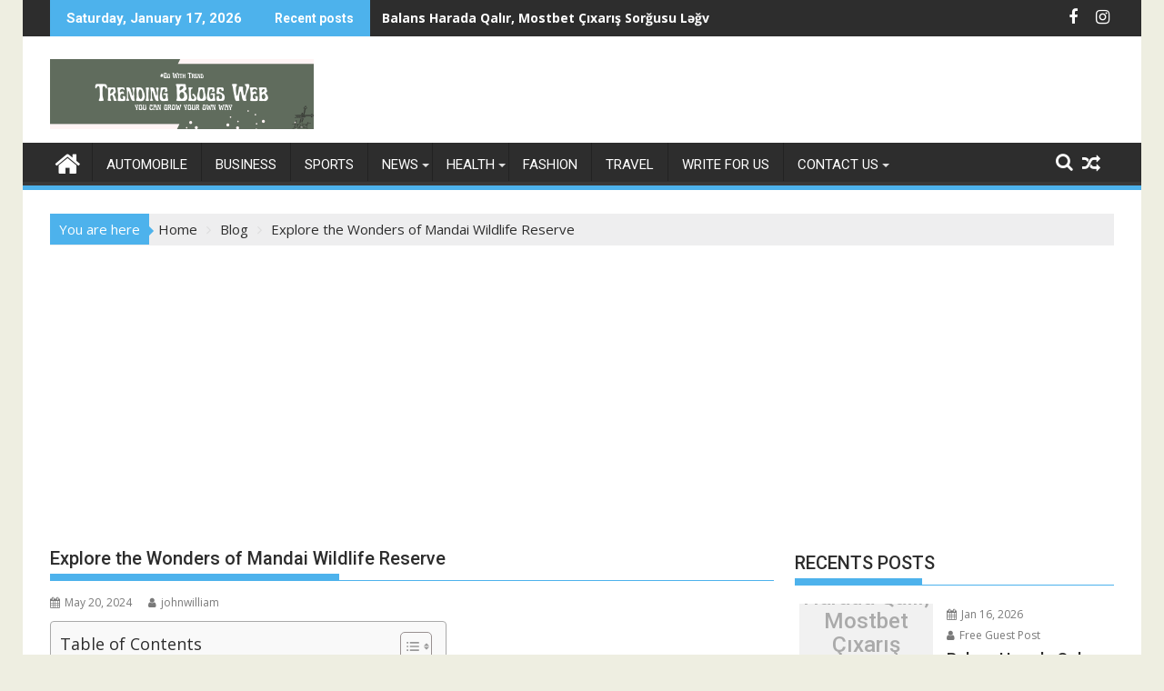

--- FILE ---
content_type: text/html; charset=UTF-8
request_url: https://trendingblogsweb.com/explore-the-wonders-of-mandai-wildlife-reserve/
body_size: 29937
content:
<!DOCTYPE html><html lang="en-GB">
    	<head>

		        <meta charset="UTF-8">
        <meta name="viewport" content="width=device-width, initial-scale=1">
        <link rel="profile" href="http://gmpg.org/xfn/11">
        <link rel="pingback" href="https://trendingblogsweb.com/xmlrpc.php">
    <meta name='robots' content='index, follow, max-image-preview:large, max-snippet:-1, max-video-preview:-1' />

	<!-- This site is optimized with the Yoast SEO plugin v21.7 - https://yoast.com/wordpress/plugins/seo/ -->
	<title>Explore the Wonders of Mandai Wildlife Reserve - Trending Blogs Web</title>
	<link rel="canonical" href="https://trendingblogsweb.com/explore-the-wonders-of-mandai-wildlife-reserve/" />
	<meta property="og:locale" content="en_GB" />
	<meta property="og:type" content="article" />
	<meta property="og:title" content="Explore the Wonders of Mandai Wildlife Reserve - Trending Blogs Web" />
	<meta property="og:description" content="Nestled within the heart of Singapore, a city renowned for its contemporary skyline and dynamic cultural landscape, lies a sanctuary for nature enthusiasts—the Mandai Wildlife Reserve. This expansive haven boasts two extraordinary attractions, namely the world-renowned Singapore Zoo and the enchanting Singapore Night Safari. Together, they provide an unparalleled and immersive encounter for visitors spanning all age groups. The Mandai Wildlife Reserve stands as a testament to Singapore&#8217;s commitment to preserving biodiversity and fostering environmental awareness. Its sprawling grounds serve as a home to a plethora of fascinating species, making&hellip;" />
	<meta property="og:url" content="https://trendingblogsweb.com/explore-the-wonders-of-mandai-wildlife-reserve/" />
	<meta property="og:site_name" content="Trending Blogs Web" />
	<meta property="article:author" content="https://www.facebook.com/bhdentist" />
	<meta property="article:published_time" content="2024-05-20T11:05:45+00:00" />
	<meta property="article:modified_time" content="2024-05-20T11:05:46+00:00" />
	<meta name="author" content="johnwilliam" />
	<meta name="twitter:card" content="summary_large_image" />
	<meta name="twitter:label1" content="Written by" />
	<meta name="twitter:data1" content="johnwilliam" />
	<meta name="twitter:label2" content="Estimated reading time" />
	<meta name="twitter:data2" content="4 minutes" />
	<script type="application/ld+json" class="yoast-schema-graph">{"@context":"https://schema.org","@graph":[{"@type":"Article","@id":"https://trendingblogsweb.com/explore-the-wonders-of-mandai-wildlife-reserve/#article","isPartOf":{"@id":"https://trendingblogsweb.com/explore-the-wonders-of-mandai-wildlife-reserve/"},"author":{"name":"johnwilliam","@id":"https://trendingblogsweb.com/#/schema/person/dafdef1058766cc1ad92467dc090f9c5"},"headline":"Explore the Wonders of Mandai Wildlife Reserve","datePublished":"2024-05-20T11:05:45+00:00","dateModified":"2024-05-20T11:05:46+00:00","mainEntityOfPage":{"@id":"https://trendingblogsweb.com/explore-the-wonders-of-mandai-wildlife-reserve/"},"wordCount":909,"commentCount":0,"publisher":{"@id":"https://trendingblogsweb.com/#organization"},"articleSection":["Blog"],"inLanguage":"en-GB","potentialAction":[{"@type":"CommentAction","name":"Comment","target":["https://trendingblogsweb.com/explore-the-wonders-of-mandai-wildlife-reserve/#respond"]}]},{"@type":"WebPage","@id":"https://trendingblogsweb.com/explore-the-wonders-of-mandai-wildlife-reserve/","url":"https://trendingblogsweb.com/explore-the-wonders-of-mandai-wildlife-reserve/","name":"Explore the Wonders of Mandai Wildlife Reserve - Trending Blogs Web","isPartOf":{"@id":"https://trendingblogsweb.com/#website"},"datePublished":"2024-05-20T11:05:45+00:00","dateModified":"2024-05-20T11:05:46+00:00","breadcrumb":{"@id":"https://trendingblogsweb.com/explore-the-wonders-of-mandai-wildlife-reserve/#breadcrumb"},"inLanguage":"en-GB","potentialAction":[{"@type":"ReadAction","target":["https://trendingblogsweb.com/explore-the-wonders-of-mandai-wildlife-reserve/"]}]},{"@type":"BreadcrumbList","@id":"https://trendingblogsweb.com/explore-the-wonders-of-mandai-wildlife-reserve/#breadcrumb","itemListElement":[{"@type":"ListItem","position":1,"name":"Home","item":"https://trendingblogsweb.com/"},{"@type":"ListItem","position":2,"name":"Blog","item":"https://trendingblogsweb.com/blog/"},{"@type":"ListItem","position":3,"name":"Explore the Wonders of Mandai Wildlife Reserve"}]},{"@type":"WebSite","@id":"https://trendingblogsweb.com/#website","url":"https://trendingblogsweb.com/","name":"Trending Blogs Web","description":"Discover, Inspire, Enlighten, Grow, Engage.","publisher":{"@id":"https://trendingblogsweb.com/#organization"},"potentialAction":[{"@type":"SearchAction","target":{"@type":"EntryPoint","urlTemplate":"https://trendingblogsweb.com/?s={search_term_string}"},"query-input":"required name=search_term_string"}],"inLanguage":"en-GB"},{"@type":"Organization","@id":"https://trendingblogsweb.com/#organization","name":"Trending Blogs Web","url":"https://trendingblogsweb.com/","logo":{"@type":"ImageObject","inLanguage":"en-GB","@id":"https://trendingblogsweb.com/#/schema/logo/image/","url":"https://trendingblogsweb.com/wp-content/uploads/2023/08/Trending-Blogs-Web.png","contentUrl":"https://trendingblogsweb.com/wp-content/uploads/2023/08/Trending-Blogs-Web.png","width":290,"height":77,"caption":"Trending Blogs Web"},"image":{"@id":"https://trendingblogsweb.com/#/schema/logo/image/"}},{"@type":"Person","@id":"https://trendingblogsweb.com/#/schema/person/dafdef1058766cc1ad92467dc090f9c5","name":"johnwilliam","image":{"@type":"ImageObject","inLanguage":"en-GB","@id":"https://trendingblogsweb.com/#/schema/person/image/","url":"https://secure.gravatar.com/avatar/99b8a6a8fe6d38aae5a1475432fed9a6?s=96&d=mm&r=g","contentUrl":"https://secure.gravatar.com/avatar/99b8a6a8fe6d38aae5a1475432fed9a6?s=96&d=mm&r=g","caption":"johnwilliam"},"description":"Emergency Dentist San Antonio provides a full range of emergency dental care, general dentistry, cosmetic dentistry, Bleeding Gums, Dental Trauma Injuries, Abscessed Tooth, orthodontist emergency, Emergency Toothache, and Cracked or Broken Tooth services to those in need of convenient dental care in Thousand Oaks, Hill Country Village, Hollywood Park, Live Oak, Stone Oak and all areas near San Antonio, Texas. Emergency Dentist care San Antonio specializes in cosmetic dental services, including whitening, implants &amp; veneers. Providing same-day dental care for emergency and non-emergency patients.","sameAs":["https://www.facebook.com/bhdentist","https://www.instagram.com/brook_hollow_family_dentistry/","https://pinoymovies.info/"],"url":"https://trendingblogsweb.com/author/david-smith/"}]}</script>
	<!-- / Yoast SEO plugin. -->


<link rel='dns-prefetch' href='//fonts.googleapis.com' />
<link rel="alternate" type="application/rss+xml" title="Trending Blogs Web &raquo; Feed" href="https://trendingblogsweb.com/feed/" />
<link rel="alternate" type="application/rss+xml" title="Trending Blogs Web &raquo; Comments Feed" href="https://trendingblogsweb.com/comments/feed/" />
<link rel="alternate" type="application/rss+xml" title="Trending Blogs Web &raquo; Explore the Wonders of Mandai Wildlife Reserve Comments Feed" href="https://trendingblogsweb.com/explore-the-wonders-of-mandai-wildlife-reserve/feed/" />
<script type="text/javascript">
/* <![CDATA[ */
window._wpemojiSettings = {"baseUrl":"https:\/\/s.w.org\/images\/core\/emoji\/14.0.0\/72x72\/","ext":".png","svgUrl":"https:\/\/s.w.org\/images\/core\/emoji\/14.0.0\/svg\/","svgExt":".svg","source":{"concatemoji":"https:\/\/trendingblogsweb.com\/wp-includes\/js\/wp-emoji-release.min.js?ver=6.4.7"}};
/*! This file is auto-generated */
!function(i,n){var o,s,e;function c(e){try{var t={supportTests:e,timestamp:(new Date).valueOf()};sessionStorage.setItem(o,JSON.stringify(t))}catch(e){}}function p(e,t,n){e.clearRect(0,0,e.canvas.width,e.canvas.height),e.fillText(t,0,0);var t=new Uint32Array(e.getImageData(0,0,e.canvas.width,e.canvas.height).data),r=(e.clearRect(0,0,e.canvas.width,e.canvas.height),e.fillText(n,0,0),new Uint32Array(e.getImageData(0,0,e.canvas.width,e.canvas.height).data));return t.every(function(e,t){return e===r[t]})}function u(e,t,n){switch(t){case"flag":return n(e,"\ud83c\udff3\ufe0f\u200d\u26a7\ufe0f","\ud83c\udff3\ufe0f\u200b\u26a7\ufe0f")?!1:!n(e,"\ud83c\uddfa\ud83c\uddf3","\ud83c\uddfa\u200b\ud83c\uddf3")&&!n(e,"\ud83c\udff4\udb40\udc67\udb40\udc62\udb40\udc65\udb40\udc6e\udb40\udc67\udb40\udc7f","\ud83c\udff4\u200b\udb40\udc67\u200b\udb40\udc62\u200b\udb40\udc65\u200b\udb40\udc6e\u200b\udb40\udc67\u200b\udb40\udc7f");case"emoji":return!n(e,"\ud83e\udef1\ud83c\udffb\u200d\ud83e\udef2\ud83c\udfff","\ud83e\udef1\ud83c\udffb\u200b\ud83e\udef2\ud83c\udfff")}return!1}function f(e,t,n){var r="undefined"!=typeof WorkerGlobalScope&&self instanceof WorkerGlobalScope?new OffscreenCanvas(300,150):i.createElement("canvas"),a=r.getContext("2d",{willReadFrequently:!0}),o=(a.textBaseline="top",a.font="600 32px Arial",{});return e.forEach(function(e){o[e]=t(a,e,n)}),o}function t(e){var t=i.createElement("script");t.src=e,t.defer=!0,i.head.appendChild(t)}"undefined"!=typeof Promise&&(o="wpEmojiSettingsSupports",s=["flag","emoji"],n.supports={everything:!0,everythingExceptFlag:!0},e=new Promise(function(e){i.addEventListener("DOMContentLoaded",e,{once:!0})}),new Promise(function(t){var n=function(){try{var e=JSON.parse(sessionStorage.getItem(o));if("object"==typeof e&&"number"==typeof e.timestamp&&(new Date).valueOf()<e.timestamp+604800&&"object"==typeof e.supportTests)return e.supportTests}catch(e){}return null}();if(!n){if("undefined"!=typeof Worker&&"undefined"!=typeof OffscreenCanvas&&"undefined"!=typeof URL&&URL.createObjectURL&&"undefined"!=typeof Blob)try{var e="postMessage("+f.toString()+"("+[JSON.stringify(s),u.toString(),p.toString()].join(",")+"));",r=new Blob([e],{type:"text/javascript"}),a=new Worker(URL.createObjectURL(r),{name:"wpTestEmojiSupports"});return void(a.onmessage=function(e){c(n=e.data),a.terminate(),t(n)})}catch(e){}c(n=f(s,u,p))}t(n)}).then(function(e){for(var t in e)n.supports[t]=e[t],n.supports.everything=n.supports.everything&&n.supports[t],"flag"!==t&&(n.supports.everythingExceptFlag=n.supports.everythingExceptFlag&&n.supports[t]);n.supports.everythingExceptFlag=n.supports.everythingExceptFlag&&!n.supports.flag,n.DOMReady=!1,n.readyCallback=function(){n.DOMReady=!0}}).then(function(){return e}).then(function(){var e;n.supports.everything||(n.readyCallback(),(e=n.source||{}).concatemoji?t(e.concatemoji):e.wpemoji&&e.twemoji&&(t(e.twemoji),t(e.wpemoji)))}))}((window,document),window._wpemojiSettings);
/* ]]> */
</script>

<style id='wp-emoji-styles-inline-css' type='text/css'>

	img.wp-smiley, img.emoji {
		display: inline !important;
		border: none !important;
		box-shadow: none !important;
		height: 1em !important;
		width: 1em !important;
		margin: 0 0.07em !important;
		vertical-align: -0.1em !important;
		background: none !important;
		padding: 0 !important;
	}
</style>
<link rel='stylesheet' id='wp-block-library-css' href='https://trendingblogsweb.com/wp-includes/css/dist/block-library/style.min.css?ver=6.4.7' type='text/css' media='all' />
<style id='wp-block-library-theme-inline-css' type='text/css'>
.wp-block-audio figcaption{color:#555;font-size:13px;text-align:center}.is-dark-theme .wp-block-audio figcaption{color:hsla(0,0%,100%,.65)}.wp-block-audio{margin:0 0 1em}.wp-block-code{border:1px solid #ccc;border-radius:4px;font-family:Menlo,Consolas,monaco,monospace;padding:.8em 1em}.wp-block-embed figcaption{color:#555;font-size:13px;text-align:center}.is-dark-theme .wp-block-embed figcaption{color:hsla(0,0%,100%,.65)}.wp-block-embed{margin:0 0 1em}.blocks-gallery-caption{color:#555;font-size:13px;text-align:center}.is-dark-theme .blocks-gallery-caption{color:hsla(0,0%,100%,.65)}.wp-block-image figcaption{color:#555;font-size:13px;text-align:center}.is-dark-theme .wp-block-image figcaption{color:hsla(0,0%,100%,.65)}.wp-block-image{margin:0 0 1em}.wp-block-pullquote{border-bottom:4px solid;border-top:4px solid;color:currentColor;margin-bottom:1.75em}.wp-block-pullquote cite,.wp-block-pullquote footer,.wp-block-pullquote__citation{color:currentColor;font-size:.8125em;font-style:normal;text-transform:uppercase}.wp-block-quote{border-left:.25em solid;margin:0 0 1.75em;padding-left:1em}.wp-block-quote cite,.wp-block-quote footer{color:currentColor;font-size:.8125em;font-style:normal;position:relative}.wp-block-quote.has-text-align-right{border-left:none;border-right:.25em solid;padding-left:0;padding-right:1em}.wp-block-quote.has-text-align-center{border:none;padding-left:0}.wp-block-quote.is-large,.wp-block-quote.is-style-large,.wp-block-quote.is-style-plain{border:none}.wp-block-search .wp-block-search__label{font-weight:700}.wp-block-search__button{border:1px solid #ccc;padding:.375em .625em}:where(.wp-block-group.has-background){padding:1.25em 2.375em}.wp-block-separator.has-css-opacity{opacity:.4}.wp-block-separator{border:none;border-bottom:2px solid;margin-left:auto;margin-right:auto}.wp-block-separator.has-alpha-channel-opacity{opacity:1}.wp-block-separator:not(.is-style-wide):not(.is-style-dots){width:100px}.wp-block-separator.has-background:not(.is-style-dots){border-bottom:none;height:1px}.wp-block-separator.has-background:not(.is-style-wide):not(.is-style-dots){height:2px}.wp-block-table{margin:0 0 1em}.wp-block-table td,.wp-block-table th{word-break:normal}.wp-block-table figcaption{color:#555;font-size:13px;text-align:center}.is-dark-theme .wp-block-table figcaption{color:hsla(0,0%,100%,.65)}.wp-block-video figcaption{color:#555;font-size:13px;text-align:center}.is-dark-theme .wp-block-video figcaption{color:hsla(0,0%,100%,.65)}.wp-block-video{margin:0 0 1em}.wp-block-template-part.has-background{margin-bottom:0;margin-top:0;padding:1.25em 2.375em}
</style>
<style id='classic-theme-styles-inline-css' type='text/css'>
/*! This file is auto-generated */
.wp-block-button__link{color:#fff;background-color:#32373c;border-radius:9999px;box-shadow:none;text-decoration:none;padding:calc(.667em + 2px) calc(1.333em + 2px);font-size:1.125em}.wp-block-file__button{background:#32373c;color:#fff;text-decoration:none}
</style>
<style id='global-styles-inline-css' type='text/css'>
body{--wp--preset--color--black: #000000;--wp--preset--color--cyan-bluish-gray: #abb8c3;--wp--preset--color--white: #ffffff;--wp--preset--color--pale-pink: #f78da7;--wp--preset--color--vivid-red: #cf2e2e;--wp--preset--color--luminous-vivid-orange: #ff6900;--wp--preset--color--luminous-vivid-amber: #fcb900;--wp--preset--color--light-green-cyan: #7bdcb5;--wp--preset--color--vivid-green-cyan: #00d084;--wp--preset--color--pale-cyan-blue: #8ed1fc;--wp--preset--color--vivid-cyan-blue: #0693e3;--wp--preset--color--vivid-purple: #9b51e0;--wp--preset--gradient--vivid-cyan-blue-to-vivid-purple: linear-gradient(135deg,rgba(6,147,227,1) 0%,rgb(155,81,224) 100%);--wp--preset--gradient--light-green-cyan-to-vivid-green-cyan: linear-gradient(135deg,rgb(122,220,180) 0%,rgb(0,208,130) 100%);--wp--preset--gradient--luminous-vivid-amber-to-luminous-vivid-orange: linear-gradient(135deg,rgba(252,185,0,1) 0%,rgba(255,105,0,1) 100%);--wp--preset--gradient--luminous-vivid-orange-to-vivid-red: linear-gradient(135deg,rgba(255,105,0,1) 0%,rgb(207,46,46) 100%);--wp--preset--gradient--very-light-gray-to-cyan-bluish-gray: linear-gradient(135deg,rgb(238,238,238) 0%,rgb(169,184,195) 100%);--wp--preset--gradient--cool-to-warm-spectrum: linear-gradient(135deg,rgb(74,234,220) 0%,rgb(151,120,209) 20%,rgb(207,42,186) 40%,rgb(238,44,130) 60%,rgb(251,105,98) 80%,rgb(254,248,76) 100%);--wp--preset--gradient--blush-light-purple: linear-gradient(135deg,rgb(255,206,236) 0%,rgb(152,150,240) 100%);--wp--preset--gradient--blush-bordeaux: linear-gradient(135deg,rgb(254,205,165) 0%,rgb(254,45,45) 50%,rgb(107,0,62) 100%);--wp--preset--gradient--luminous-dusk: linear-gradient(135deg,rgb(255,203,112) 0%,rgb(199,81,192) 50%,rgb(65,88,208) 100%);--wp--preset--gradient--pale-ocean: linear-gradient(135deg,rgb(255,245,203) 0%,rgb(182,227,212) 50%,rgb(51,167,181) 100%);--wp--preset--gradient--electric-grass: linear-gradient(135deg,rgb(202,248,128) 0%,rgb(113,206,126) 100%);--wp--preset--gradient--midnight: linear-gradient(135deg,rgb(2,3,129) 0%,rgb(40,116,252) 100%);--wp--preset--font-size--small: 13px;--wp--preset--font-size--medium: 20px;--wp--preset--font-size--large: 36px;--wp--preset--font-size--x-large: 42px;--wp--preset--spacing--20: 0.44rem;--wp--preset--spacing--30: 0.67rem;--wp--preset--spacing--40: 1rem;--wp--preset--spacing--50: 1.5rem;--wp--preset--spacing--60: 2.25rem;--wp--preset--spacing--70: 3.38rem;--wp--preset--spacing--80: 5.06rem;--wp--preset--shadow--natural: 6px 6px 9px rgba(0, 0, 0, 0.2);--wp--preset--shadow--deep: 12px 12px 50px rgba(0, 0, 0, 0.4);--wp--preset--shadow--sharp: 6px 6px 0px rgba(0, 0, 0, 0.2);--wp--preset--shadow--outlined: 6px 6px 0px -3px rgba(255, 255, 255, 1), 6px 6px rgba(0, 0, 0, 1);--wp--preset--shadow--crisp: 6px 6px 0px rgba(0, 0, 0, 1);}:where(.is-layout-flex){gap: 0.5em;}:where(.is-layout-grid){gap: 0.5em;}body .is-layout-flow > .alignleft{float: left;margin-inline-start: 0;margin-inline-end: 2em;}body .is-layout-flow > .alignright{float: right;margin-inline-start: 2em;margin-inline-end: 0;}body .is-layout-flow > .aligncenter{margin-left: auto !important;margin-right: auto !important;}body .is-layout-constrained > .alignleft{float: left;margin-inline-start: 0;margin-inline-end: 2em;}body .is-layout-constrained > .alignright{float: right;margin-inline-start: 2em;margin-inline-end: 0;}body .is-layout-constrained > .aligncenter{margin-left: auto !important;margin-right: auto !important;}body .is-layout-constrained > :where(:not(.alignleft):not(.alignright):not(.alignfull)){max-width: var(--wp--style--global--content-size);margin-left: auto !important;margin-right: auto !important;}body .is-layout-constrained > .alignwide{max-width: var(--wp--style--global--wide-size);}body .is-layout-flex{display: flex;}body .is-layout-flex{flex-wrap: wrap;align-items: center;}body .is-layout-flex > *{margin: 0;}body .is-layout-grid{display: grid;}body .is-layout-grid > *{margin: 0;}:where(.wp-block-columns.is-layout-flex){gap: 2em;}:where(.wp-block-columns.is-layout-grid){gap: 2em;}:where(.wp-block-post-template.is-layout-flex){gap: 1.25em;}:where(.wp-block-post-template.is-layout-grid){gap: 1.25em;}.has-black-color{color: var(--wp--preset--color--black) !important;}.has-cyan-bluish-gray-color{color: var(--wp--preset--color--cyan-bluish-gray) !important;}.has-white-color{color: var(--wp--preset--color--white) !important;}.has-pale-pink-color{color: var(--wp--preset--color--pale-pink) !important;}.has-vivid-red-color{color: var(--wp--preset--color--vivid-red) !important;}.has-luminous-vivid-orange-color{color: var(--wp--preset--color--luminous-vivid-orange) !important;}.has-luminous-vivid-amber-color{color: var(--wp--preset--color--luminous-vivid-amber) !important;}.has-light-green-cyan-color{color: var(--wp--preset--color--light-green-cyan) !important;}.has-vivid-green-cyan-color{color: var(--wp--preset--color--vivid-green-cyan) !important;}.has-pale-cyan-blue-color{color: var(--wp--preset--color--pale-cyan-blue) !important;}.has-vivid-cyan-blue-color{color: var(--wp--preset--color--vivid-cyan-blue) !important;}.has-vivid-purple-color{color: var(--wp--preset--color--vivid-purple) !important;}.has-black-background-color{background-color: var(--wp--preset--color--black) !important;}.has-cyan-bluish-gray-background-color{background-color: var(--wp--preset--color--cyan-bluish-gray) !important;}.has-white-background-color{background-color: var(--wp--preset--color--white) !important;}.has-pale-pink-background-color{background-color: var(--wp--preset--color--pale-pink) !important;}.has-vivid-red-background-color{background-color: var(--wp--preset--color--vivid-red) !important;}.has-luminous-vivid-orange-background-color{background-color: var(--wp--preset--color--luminous-vivid-orange) !important;}.has-luminous-vivid-amber-background-color{background-color: var(--wp--preset--color--luminous-vivid-amber) !important;}.has-light-green-cyan-background-color{background-color: var(--wp--preset--color--light-green-cyan) !important;}.has-vivid-green-cyan-background-color{background-color: var(--wp--preset--color--vivid-green-cyan) !important;}.has-pale-cyan-blue-background-color{background-color: var(--wp--preset--color--pale-cyan-blue) !important;}.has-vivid-cyan-blue-background-color{background-color: var(--wp--preset--color--vivid-cyan-blue) !important;}.has-vivid-purple-background-color{background-color: var(--wp--preset--color--vivid-purple) !important;}.has-black-border-color{border-color: var(--wp--preset--color--black) !important;}.has-cyan-bluish-gray-border-color{border-color: var(--wp--preset--color--cyan-bluish-gray) !important;}.has-white-border-color{border-color: var(--wp--preset--color--white) !important;}.has-pale-pink-border-color{border-color: var(--wp--preset--color--pale-pink) !important;}.has-vivid-red-border-color{border-color: var(--wp--preset--color--vivid-red) !important;}.has-luminous-vivid-orange-border-color{border-color: var(--wp--preset--color--luminous-vivid-orange) !important;}.has-luminous-vivid-amber-border-color{border-color: var(--wp--preset--color--luminous-vivid-amber) !important;}.has-light-green-cyan-border-color{border-color: var(--wp--preset--color--light-green-cyan) !important;}.has-vivid-green-cyan-border-color{border-color: var(--wp--preset--color--vivid-green-cyan) !important;}.has-pale-cyan-blue-border-color{border-color: var(--wp--preset--color--pale-cyan-blue) !important;}.has-vivid-cyan-blue-border-color{border-color: var(--wp--preset--color--vivid-cyan-blue) !important;}.has-vivid-purple-border-color{border-color: var(--wp--preset--color--vivid-purple) !important;}.has-vivid-cyan-blue-to-vivid-purple-gradient-background{background: var(--wp--preset--gradient--vivid-cyan-blue-to-vivid-purple) !important;}.has-light-green-cyan-to-vivid-green-cyan-gradient-background{background: var(--wp--preset--gradient--light-green-cyan-to-vivid-green-cyan) !important;}.has-luminous-vivid-amber-to-luminous-vivid-orange-gradient-background{background: var(--wp--preset--gradient--luminous-vivid-amber-to-luminous-vivid-orange) !important;}.has-luminous-vivid-orange-to-vivid-red-gradient-background{background: var(--wp--preset--gradient--luminous-vivid-orange-to-vivid-red) !important;}.has-very-light-gray-to-cyan-bluish-gray-gradient-background{background: var(--wp--preset--gradient--very-light-gray-to-cyan-bluish-gray) !important;}.has-cool-to-warm-spectrum-gradient-background{background: var(--wp--preset--gradient--cool-to-warm-spectrum) !important;}.has-blush-light-purple-gradient-background{background: var(--wp--preset--gradient--blush-light-purple) !important;}.has-blush-bordeaux-gradient-background{background: var(--wp--preset--gradient--blush-bordeaux) !important;}.has-luminous-dusk-gradient-background{background: var(--wp--preset--gradient--luminous-dusk) !important;}.has-pale-ocean-gradient-background{background: var(--wp--preset--gradient--pale-ocean) !important;}.has-electric-grass-gradient-background{background: var(--wp--preset--gradient--electric-grass) !important;}.has-midnight-gradient-background{background: var(--wp--preset--gradient--midnight) !important;}.has-small-font-size{font-size: var(--wp--preset--font-size--small) !important;}.has-medium-font-size{font-size: var(--wp--preset--font-size--medium) !important;}.has-large-font-size{font-size: var(--wp--preset--font-size--large) !important;}.has-x-large-font-size{font-size: var(--wp--preset--font-size--x-large) !important;}
.wp-block-navigation a:where(:not(.wp-element-button)){color: inherit;}
:where(.wp-block-post-template.is-layout-flex){gap: 1.25em;}:where(.wp-block-post-template.is-layout-grid){gap: 1.25em;}
:where(.wp-block-columns.is-layout-flex){gap: 2em;}:where(.wp-block-columns.is-layout-grid){gap: 2em;}
.wp-block-pullquote{font-size: 1.5em;line-height: 1.6;}
</style>
<link rel='stylesheet' id='contact-form-7-css' href='https://trendingblogsweb.com/wp-content/plugins/contact-form-7/includes/css/styles.css?ver=5.7.7' type='text/css' media='all' />
<link rel='stylesheet' id='ez-toc-css' href='https://trendingblogsweb.com/wp-content/plugins/easy-table-of-contents/assets/css/screen.min.css?ver=2.0.62' type='text/css' media='all' />
<style id='ez-toc-inline-css' type='text/css'>
div#ez-toc-container .ez-toc-title {font-size: 120%;}div#ez-toc-container .ez-toc-title {font-weight: 500;}div#ez-toc-container ul li {font-size: 95%;}div#ez-toc-container ul li {font-weight: 500;}div#ez-toc-container nav ul ul li {font-size: 90%;}
.ez-toc-container-direction {direction: ltr;}.ez-toc-counter ul{counter-reset: item ;}.ez-toc-counter nav ul li a::before {content: counters(item, ".", decimal) ". ";display: inline-block;counter-increment: item;flex-grow: 0;flex-shrink: 0;margin-right: .2em; float: left; }.ez-toc-widget-direction {direction: ltr;}.ez-toc-widget-container ul{counter-reset: item ;}.ez-toc-widget-container nav ul li a::before {content: counters(item, ".", decimal) ". ";display: inline-block;counter-increment: item;flex-grow: 0;flex-shrink: 0;margin-right: .2em; float: left; }
</style>
<link rel='stylesheet' id='wpmagazine-modules-lite-google-fonts-css' href='https://fonts.googleapis.com/css?family=Roboto%3A400%2C100%2C300%2C400%2C500%2C700%2C900%7CYanone+Kaffeesatz%3A200%2C300%2C400%2C500%2C600%2C700%7COpen+Sans%3A300%2C400%2C600%2C700%2C800%7CRoboto+Slab%3A100%2C200%2C300%2C400%2C500%2C600%2C700%2C800%2C900%7CPoppins%3A100%2C200%2C300%2C400%2C500%2C600%2C700%2C800%2C900&#038;subset=latin%2Clatin-ext' type='text/css' media='all' />
<link rel='stylesheet' id='fontawesome-css' href='https://trendingblogsweb.com/wp-content/plugins/gutentor/assets/library/fontawesome/css/all.min.css?ver=5.12.0' type='text/css' media='all' />
<link rel='stylesheet' id='wpmagazine-modules-lite-frontend-css' href='https://trendingblogsweb.com/wp-content/plugins/wp-magazine-modules-lite/includes/assets/css/build.css?ver=1.0.9' type='text/css' media='all' />
<link rel='stylesheet' id='slick-slider-css' href='https://trendingblogsweb.com/wp-content/plugins/wp-magazine-modules-lite/includes/assets/library/slick-slider/css/slick.css?ver=1.8.0' type='text/css' media='all' />
<link rel='stylesheet' id='slick-slider-theme-css' href='https://trendingblogsweb.com/wp-content/plugins/wp-magazine-modules-lite/includes/assets/library/slick-slider/css/slick-theme.css?ver=1.8.0' type='text/css' media='all' />
<link rel='stylesheet' id='jquery-bxslider-css' href='https://trendingblogsweb.com/wp-content/themes/supermag/assets/library/bxslider/css/jquery.bxslider.min.css?ver=4.2.5' type='text/css' media='all' />
<link rel='stylesheet' id='supermag-googleapis-css' href='//fonts.googleapis.com/css?family=Open+Sans%3A600%2C400%7CRoboto%3A300italic%2C400%2C500%2C700&#038;ver=1.0.1' type='text/css' media='all' />
<link rel='stylesheet' id='font-awesome-css' href='https://trendingblogsweb.com/wp-content/plugins/elementor/assets/lib/font-awesome/css/font-awesome.min.css?ver=4.7.0' type='text/css' media='all' />
<link rel='stylesheet' id='supermag-style-css' href='https://trendingblogsweb.com/wp-content/themes/supermag/style.css?ver=1.4.9' type='text/css' media='all' />
<style id='supermag-style-inline-css' type='text/css'>

            mark,
            .comment-form .form-submit input,
            .read-more,
            .bn-title,
            .home-icon.front_page_on,
            .header-wrapper .menu li:hover > a,
            .header-wrapper .menu > li.current-menu-item a,
            .header-wrapper .menu > li.current-menu-parent a,
            .header-wrapper .menu > li.current_page_parent a,
            .header-wrapper .menu > li.current_page_ancestor a,
            .header-wrapper .menu > li.current-menu-item > a:before,
            .header-wrapper .menu > li.current-menu-parent > a:before,
            .header-wrapper .menu > li.current_page_parent > a:before,
            .header-wrapper .menu > li.current_page_ancestor > a:before,
            .header-wrapper .main-navigation ul ul.sub-menu li:hover > a,
            .header-wrapper .main-navigation ul ul.children li:hover > a,
            .slider-section .cat-links a,
            .featured-desc .below-entry-meta .cat-links a,
            #calendar_wrap #wp-calendar #today,
            #calendar_wrap #wp-calendar #today a,
            .wpcf7-form input.wpcf7-submit:hover,
            .breadcrumb{
                background: #4db2ec;
            }
        
            a:hover,
            .screen-reader-text:focus,
            .bn-content a:hover,
            .socials a:hover,
            .site-title a,
            .search-block input#menu-search,
            .widget_search input#s,
            .search-block #searchsubmit,
            .widget_search #searchsubmit,
            .footer-sidebar .featured-desc .above-entry-meta a:hover,
            .slider-section .slide-title:hover,
            .besides-slider .post-title a:hover,
            .slider-feature-wrap a:hover,
            .slider-section .bx-controls-direction a,
            .besides-slider .beside-post:hover .beside-caption,
            .besides-slider .beside-post:hover .beside-caption a:hover,
            .featured-desc .above-entry-meta span:hover,
            .posted-on a:hover,
            .cat-links a:hover,
            .comments-link a:hover,
            .edit-link a:hover,
            .tags-links a:hover,
            .byline a:hover,
            .nav-links a:hover,
            #supermag-breadcrumbs a:hover,
            .wpcf7-form input.wpcf7-submit,
             .woocommerce nav.woocommerce-pagination ul li a:focus, 
             .woocommerce nav.woocommerce-pagination ul li a:hover, 
             .woocommerce nav.woocommerce-pagination ul li span.current{
                color: #4db2ec;
            }
            .search-block input#menu-search,
            .widget_search input#s,
            .tagcloud a{
                border: 1px solid #4db2ec;
            }
            .footer-wrapper .border,
            .nav-links .nav-previous a:hover,
            .nav-links .nav-next a:hover{
                border-top: 1px solid #4db2ec;
            }
             .besides-slider .beside-post{
                border-bottom: 3px solid #4db2ec;
            }
            .widget-title,
            .footer-wrapper,
            .page-header .page-title,
            .single .entry-header .entry-title,
            .page .entry-header .entry-title{
                border-bottom: 1px solid #4db2ec;
            }
            .widget-title:before,
            .page-header .page-title:before,
            .single .entry-header .entry-title:before,
            .page .entry-header .entry-title:before {
                border-bottom: 7px solid #4db2ec;
            }
           .wpcf7-form input.wpcf7-submit,
            article.post.sticky{
                border: 2px solid #4db2ec;
            }
           .breadcrumb::after {
                border-left: 5px solid #4db2ec;
            }
           .rtl .breadcrumb::after {
                border-right: 5px solid #4db2ec;
                border-left:medium none;
            }
           .header-wrapper #site-navigation{
                border-bottom: 5px solid #4db2ec;
            }
           @media screen and (max-width:992px){
                .slicknav_btn.slicknav_open{
                    border: 1px solid #4db2ec;
                }
                 .header-wrapper .main-navigation ul ul.sub-menu li:hover > a,
                 .header-wrapper .main-navigation ul ul.children li:hover > a
                 {
                         background: #2d2d2d;
                 }
                .slicknav_btn.slicknav_open:before{
                    background: #4db2ec;
                    box-shadow: 0 6px 0 0 #4db2ec, 0 12px 0 0 #4db2ec;
                }
                .slicknav_nav li:hover > a,
                .slicknav_nav li.current-menu-ancestor a,
                .slicknav_nav li.current-menu-item  > a,
                .slicknav_nav li.current_page_item a,
                .slicknav_nav li.current_page_item .slicknav_item span,
                .slicknav_nav li .slicknav_item:hover a{
                    color: #4db2ec;
                }
            }
                    .cat-links .at-cat-item-1{
                    background: #4db2ec!important;
                    color : #fff!important;
                    }
                    
                    .cat-links .at-cat-item-1:hover{
                    background: #2d2d2d!important;
                    color : #fff!important;
                    }
                    
                    .cat-links .at-cat-item-2{
                    background: #7d87ce!important;
                    color : #fff!important;
                    }
                    
                    .at-cat-color-wrap-2 .widget-title::before,
                    body.category-2 .page-header .page-title::before
                    {
                     border-bottom: 7px solid #7d87ce;
                    }
                    
                    .at-cat-color-wrap-2 .widget-title,
                     body.category-2 .page-header .page-title
                    {
                     border-bottom: 1px solid #7d87ce;
                    }
                    .cat-links .at-cat-item-2:hover{
                    background: #2d2d2d!important;
                    color : #fff!important;
                    }
                    
                    .cat-links .at-cat-item-3{
                    background: #e85f91!important;
                    color : #fff!important;
                    }
                    
                    .at-cat-color-wrap-3 .widget-title::before,
                    body.category-3 .page-header .page-title::before
                    {
                     border-bottom: 7px solid #e85f91;
                    }
                    
                    .at-cat-color-wrap-3 .widget-title,
                     body.category-3 .page-header .page-title
                    {
                     border-bottom: 1px solid #e85f91;
                    }
                    .cat-links .at-cat-item-3:hover{
                    background: #2d2d2d!important;
                    color : #fff!important;
                    }
                    
                    .cat-links .at-cat-item-4{
                    background: #da33e0!important;
                    color : #fff!important;
                    }
                    
                    .at-cat-color-wrap-4 .widget-title::before,
                    body.category-4 .page-header .page-title::before
                    {
                     border-bottom: 7px solid #da33e0;
                    }
                    
                    .at-cat-color-wrap-4 .widget-title,
                     body.category-4 .page-header .page-title
                    {
                     border-bottom: 1px solid #da33e0;
                    }
                    .cat-links .at-cat-item-4:hover{
                    background: #2d2d2d!important;
                    color : #fff!important;
                    }
                    
                    .cat-links .at-cat-item-5{
                    background: #81d742!important;
                    color : #fff!important;
                    }
                    
                    .at-cat-color-wrap-5 .widget-title::before,
                    body.category-5 .page-header .page-title::before
                    {
                     border-bottom: 7px solid #81d742;
                    }
                    
                    .at-cat-color-wrap-5 .widget-title,
                     body.category-5 .page-header .page-title
                    {
                     border-bottom: 1px solid #81d742;
                    }
                    .cat-links .at-cat-item-5:hover{
                    background: #2d2d2d!important;
                    color : #fff!important;
                    }
                    
                    .cat-links .at-cat-item-6{
                    background: #d8a0c2!important;
                    color : #fff!important;
                    }
                    
                    .at-cat-color-wrap-6 .widget-title::before,
                    body.category-6 .page-header .page-title::before
                    {
                     border-bottom: 7px solid #d8a0c2;
                    }
                    
                    .at-cat-color-wrap-6 .widget-title,
                     body.category-6 .page-header .page-title
                    {
                     border-bottom: 1px solid #d8a0c2;
                    }
                    .cat-links .at-cat-item-6:hover{
                    background: #2d2d2d!important;
                    color : #fff!important;
                    }
                    
                    .cat-links .at-cat-item-7{
                    background: #82ada1!important;
                    color : #fff!important;
                    }
                    
                    .at-cat-color-wrap-7 .widget-title::before,
                    body.category-7 .page-header .page-title::before
                    {
                     border-bottom: 7px solid #82ada1;
                    }
                    
                    .at-cat-color-wrap-7 .widget-title,
                     body.category-7 .page-header .page-title
                    {
                     border-bottom: 1px solid #82ada1;
                    }
                    .cat-links .at-cat-item-7:hover{
                    background: #2d2d2d!important;
                    color : #fff!important;
                    }
                    
                    .cat-links .at-cat-item-47{
                    background: #4db2ec!important;
                    color : #fff!important;
                    }
                    
                    .cat-links .at-cat-item-47:hover{
                    background: #2d2d2d!important;
                    color : #fff!important;
                    }
                    
                    .cat-links .at-cat-item-48{
                    background: #4db2ec!important;
                    color : #fff!important;
                    }
                    
                    .cat-links .at-cat-item-48:hover{
                    background: #2d2d2d!important;
                    color : #fff!important;
                    }
                    
                    .cat-links .at-cat-item-49{
                    background: #4db2ec!important;
                    color : #fff!important;
                    }
                    
                    .cat-links .at-cat-item-49:hover{
                    background: #2d2d2d!important;
                    color : #fff!important;
                    }
                    
                    .cat-links .at-cat-item-50{
                    background: #4db2ec!important;
                    color : #fff!important;
                    }
                    
                    .cat-links .at-cat-item-50:hover{
                    background: #2d2d2d!important;
                    color : #fff!important;
                    }
                    
                    .cat-links .at-cat-item-51{
                    background: #4db2ec!important;
                    color : #fff!important;
                    }
                    
                    .cat-links .at-cat-item-51:hover{
                    background: #2d2d2d!important;
                    color : #fff!important;
                    }
                    
                    .cat-links .at-cat-item-52{
                    background: #4db2ec!important;
                    color : #fff!important;
                    }
                    
                    .cat-links .at-cat-item-52:hover{
                    background: #2d2d2d!important;
                    color : #fff!important;
                    }
                    
                    .cat-links .at-cat-item-53{
                    background: #4db2ec!important;
                    color : #fff!important;
                    }
                    
                    .cat-links .at-cat-item-53:hover{
                    background: #2d2d2d!important;
                    color : #fff!important;
                    }
                    
                    .cat-links .at-cat-item-73{
                    background: #4db2ec!important;
                    color : #fff!important;
                    }
                    
                    .cat-links .at-cat-item-73:hover{
                    background: #2d2d2d!important;
                    color : #fff!important;
                    }
                    
                    .cat-links .at-cat-item-74{
                    background: #4db2ec!important;
                    color : #fff!important;
                    }
                    
                    .cat-links .at-cat-item-74:hover{
                    background: #2d2d2d!important;
                    color : #fff!important;
                    }
                    
                    .cat-links .at-cat-item-75{
                    background: #4db2ec!important;
                    color : #fff!important;
                    }
                    
                    .cat-links .at-cat-item-75:hover{
                    background: #2d2d2d!important;
                    color : #fff!important;
                    }
                    
                    .cat-links .at-cat-item-77{
                    background: #4db2ec!important;
                    color : #fff!important;
                    }
                    
                    .cat-links .at-cat-item-77:hover{
                    background: #2d2d2d!important;
                    color : #fff!important;
                    }
                    
                    .cat-links .at-cat-item-78{
                    background: #4db2ec!important;
                    color : #fff!important;
                    }
                    
                    .cat-links .at-cat-item-78:hover{
                    background: #2d2d2d!important;
                    color : #fff!important;
                    }
                    
                    .cat-links .at-cat-item-105{
                    background: #4db2ec!important;
                    color : #fff!important;
                    }
                    
                    .cat-links .at-cat-item-105:hover{
                    background: #2d2d2d!important;
                    color : #fff!important;
                    }
                    
                    .cat-links .at-cat-item-110{
                    background: #4db2ec!important;
                    color : #fff!important;
                    }
                    
                    .cat-links .at-cat-item-110:hover{
                    background: #2d2d2d!important;
                    color : #fff!important;
                    }
                    
                    .cat-links .at-cat-item-133{
                    background: #4db2ec!important;
                    color : #fff!important;
                    }
                    
                    .cat-links .at-cat-item-133:hover{
                    background: #2d2d2d!important;
                    color : #fff!important;
                    }
                    
                    .cat-links .at-cat-item-171{
                    background: #4db2ec!important;
                    color : #fff!important;
                    }
                    
                    .cat-links .at-cat-item-171:hover{
                    background: #2d2d2d!important;
                    color : #fff!important;
                    }
                    
                    .cat-links .at-cat-item-6610{
                    background: #4db2ec!important;
                    color : #fff!important;
                    }
                    
                    .cat-links .at-cat-item-6610:hover{
                    background: #2d2d2d!important;
                    color : #fff!important;
                    }
                    
                    .cat-links .at-cat-item-12892{
                    background: #4db2ec!important;
                    color : #fff!important;
                    }
                    
                    .cat-links .at-cat-item-12892:hover{
                    background: #2d2d2d!important;
                    color : #fff!important;
                    }
                    .popup-wrap .popup-content {
    height: 330px;
}
.sticky-popup{
width:265px!important
}
</style>
<link rel='stylesheet' id='supermag-block-front-styles-css' href='https://trendingblogsweb.com/wp-content/themes/supermag/acmethemes/gutenberg/gutenberg-front.css?ver=1.0' type='text/css' media='all' />
<link rel='stylesheet' id='wp-components-css' href='https://trendingblogsweb.com/wp-includes/css/dist/components/style.min.css?ver=6.4.7' type='text/css' media='all' />
<link rel='stylesheet' id='wp-block-editor-css' href='https://trendingblogsweb.com/wp-includes/css/dist/block-editor/style.min.css?ver=6.4.7' type='text/css' media='all' />
<link rel='stylesheet' id='wp-reusable-blocks-css' href='https://trendingblogsweb.com/wp-includes/css/dist/reusable-blocks/style.min.css?ver=6.4.7' type='text/css' media='all' />
<link rel='stylesheet' id='wp-patterns-css' href='https://trendingblogsweb.com/wp-includes/css/dist/patterns/style.min.css?ver=6.4.7' type='text/css' media='all' />
<link rel='stylesheet' id='wp-editor-css' href='https://trendingblogsweb.com/wp-includes/css/dist/editor/style.min.css?ver=6.4.7' type='text/css' media='all' />
<link rel='stylesheet' id='gutentor-css' href='https://trendingblogsweb.com/wp-content/plugins/gutentor/dist/blocks.style.build.css?ver=3.2.5' type='text/css' media='all' />
<script type="text/javascript" src="https://trendingblogsweb.com/wp-includes/js/jquery/jquery.min.js?ver=3.7.1" id="jquery-core-js"></script>
<script type="text/javascript" src="https://trendingblogsweb.com/wp-includes/js/jquery/jquery-migrate.min.js?ver=3.4.1" id="jquery-migrate-js"></script>
<!--[if lt IE 9]>
<script type="text/javascript" src="https://trendingblogsweb.com/wp-content/themes/supermag/assets/library/html5shiv/html5shiv.min.js?ver=3.7.3" id="html5-js"></script>
<![endif]-->
<!--[if lt IE 9]>
<script type="text/javascript" src="https://trendingblogsweb.com/wp-content/themes/supermag/assets/library/respond/respond.min.js?ver=1.1.2" id="respond-js"></script>
<![endif]-->
<link rel="https://api.w.org/" href="https://trendingblogsweb.com/wp-json/" /><link rel="alternate" type="application/json" href="https://trendingblogsweb.com/wp-json/wp/v2/posts/32864" /><link rel="EditURI" type="application/rsd+xml" title="RSD" href="https://trendingblogsweb.com/xmlrpc.php?rsd" />
<meta name="generator" content="WordPress 6.4.7" />
<link rel='shortlink' href='https://trendingblogsweb.com/?p=32864' />
<link rel="alternate" type="application/json+oembed" href="https://trendingblogsweb.com/wp-json/oembed/1.0/embed?url=https%3A%2F%2Ftrendingblogsweb.com%2Fexplore-the-wonders-of-mandai-wildlife-reserve%2F" />
<link rel="alternate" type="text/xml+oembed" href="https://trendingblogsweb.com/wp-json/oembed/1.0/embed?url=https%3A%2F%2Ftrendingblogsweb.com%2Fexplore-the-wonders-of-mandai-wildlife-reserve%2F&#038;format=xml" />
<!-- HFCM by 99 Robots - Snippet # 1: Google Adsense -->
<script async src="https://pagead2.googlesyndication.com/pagead/js/adsbygoogle.js?client=ca-pub-9432866597402541"
     crossorigin="anonymous"></script>
<!-- /end HFCM by 99 Robots -->

<!--BEGIN: TRACKING CODE MANAGER (v2.0.16) BY INTELLYWP.COM IN HEAD//-->
<script async src="https://pagead2.googlesyndication.com/pagead/js/adsbygoogle.js?client=ca-pub-9432866597402541" crossorigin="anonymous"></script>
<!-- Google tag (gtag.js) -->
<script async src="https://www.googletagmanager.com/gtag/js?id=G-BFF8G5QWL8"></script>
<script>
  window.dataLayer = window.dataLayer || [];
  function gtag(){dataLayer.push(arguments);}
  gtag('js', new Date());
  gtag('config', 'G-BFF8G5QWL8');
</script>
<meta name="google-site-verification" content="ZgysmdHUyVBf1rlOfJnqV4fI6CBvT4upNhs9cir8g9M" />
<!--END: https://wordpress.org/plugins/tracking-code-manager IN HEAD//--><meta name="generator" content="Elementor 3.14.1; features: e_dom_optimization, e_optimized_assets_loading, e_optimized_css_loading, a11y_improvements, additional_custom_breakpoints; settings: css_print_method-external, google_font-enabled, font_display-swap">
<style type="text/css" id="custom-background-css">
body.custom-background { background-color: #eeeee1; }
</style>
	<link rel="icon" href="https://trendingblogsweb.com/wp-content/uploads/2023/10/cropped-371748043_1336664430603316_3716433869275479635_n-32x32.jpg" sizes="32x32" />
<link rel="icon" href="https://trendingblogsweb.com/wp-content/uploads/2023/10/cropped-371748043_1336664430603316_3716433869275479635_n-192x192.jpg" sizes="192x192" />
<link rel="apple-touch-icon" href="https://trendingblogsweb.com/wp-content/uploads/2023/10/cropped-371748043_1336664430603316_3716433869275479635_n-180x180.jpg" />
<meta name="msapplication-TileImage" content="https://trendingblogsweb.com/wp-content/uploads/2023/10/cropped-371748043_1336664430603316_3716433869275479635_n-270x270.jpg" />
		<style type="text/css" id="wp-custom-css">
			.widget-title span {
    text-transform: uppercase;
}		</style>
		<style id="wpforms-css-vars-root">
				:root {
					--wpforms-field-border-radius: 3px;
--wpforms-field-background-color: #ffffff;
--wpforms-field-border-color: rgba( 0, 0, 0, 0.25 );
--wpforms-field-text-color: rgba( 0, 0, 0, 0.7 );
--wpforms-label-color: rgba( 0, 0, 0, 0.85 );
--wpforms-label-sublabel-color: rgba( 0, 0, 0, 0.55 );
--wpforms-label-error-color: #d63637;
--wpforms-button-border-radius: 3px;
--wpforms-button-background-color: #066aab;
--wpforms-button-text-color: #ffffff;
--wpforms-field-size-input-height: 43px;
--wpforms-field-size-input-spacing: 15px;
--wpforms-field-size-font-size: 16px;
--wpforms-field-size-line-height: 19px;
--wpforms-field-size-padding-h: 14px;
--wpforms-field-size-checkbox-size: 16px;
--wpforms-field-size-sublabel-spacing: 5px;
--wpforms-field-size-icon-size: 1;
--wpforms-label-size-font-size: 16px;
--wpforms-label-size-line-height: 19px;
--wpforms-label-size-sublabel-font-size: 14px;
--wpforms-label-size-sublabel-line-height: 17px;
--wpforms-button-size-font-size: 17px;
--wpforms-button-size-height: 41px;
--wpforms-button-size-padding-h: 15px;
--wpforms-button-size-margin-top: 10px;

				}
			</style>
	</head>
<body class="post-template-default single single-post postid-32864 single-format-standard custom-background wp-custom-logo gutentor-active boxed-layout blog-large-image single-large-image blog-disable-image-zoom left-logo-right-ads right-sidebar at-sticky-sidebar group-blog elementor-default elementor-kit-11">

        <div id="page" class="hfeed site">
            <a class="skip-link screen-reader-text" href="#content" title="link">Skip to content</a>
            <header id="masthead" class="site-header" role="banner">
            <div class="top-header-section clearfix">
                <div class="wrapper">
                     <div class="header-latest-posts float-left bn-title">Saturday, January 17, 2026</div>                            <div class="header-latest-posts bn-wrapper float-left">
                                <div class="bn-title">
                                    Recent posts                                </div>
                                <ul class="duper-bn">
                                                                            <li class="bn-content">
                                            <a href="https://trendingblogsweb.com/balans-harada-qalir-mostbet-cixaris-sorgusu-lgv-olunduqda/" title="Balans Harada Qalır, Mostbet Çıxarış Sorğusu Ləğv Olunduqda?">
                                                Balans Harada Qalır, Mostbet Çıxarış Sorğusu Ləğv Olunduqda?                                            </a>
                                        </li>
                                                                            <li class="bn-content">
                                            <a href="https://trendingblogsweb.com/sloturi-gratis-octavian-gaming-sof-pokie-art-aparate-nv-casino-2024/" title="Sloturi Gratis Octavian Gaming Sof Pokie Art Aparate nv casino 2024">
                                                Sloturi Gratis Octavian Gaming Sof Pokie Art Aparate nv casino 2024                                            </a>
                                        </li>
                                                                            <li class="bn-content">
                                            <a href="https://trendingblogsweb.com/it-doesnt-search-too-self-confident-when-it-comes-to-running-money-towards-milky-means-casino-nv-casino-platform/" title="It doesn&#039;t search too self-confident when it comes to running money towards Milky Means Casino nv casino platform">
                                                It doesn&#039;t search too self-confident when it comes to running money towards Milky Means Casino nv casino platform                                            </a>
                                        </li>
                                                                            <li class="bn-content">
                                            <a href="https://trendingblogsweb.com/my-nv-casino-final-decision-%ef%bf%bd-should-you-decide-claim-an-advantage-at-the-modo-local-casino/" title="My nv casino Final Decision � Should you decide Claim an advantage at the Modo Local casino?">
                                                My nv casino Final Decision � Should you decide Claim an advantage at the Modo Local casino?                                            </a>
                                        </li>
                                                                            <li class="bn-content">
                                            <a href="https://trendingblogsweb.com/how-to-grasp-money-learn-free-spins-for-greater-results-calgarystampede/" title="How to Grasp money learn free spins for Greater results calgarystampede">
                                                How to Grasp money learn free spins for Greater results calgarystampede                                            </a>
                                        </li>
                                                                    </ul>
                            </div> <!-- .header-latest-posts -->
                                            <div class="right-header float-right">
                                <div class="socials">
                            <a href="https://www.facebook.com/trendingblogsweb/" class="facebook" data-title="Facebook" target="_blank">
                    <span class="font-icon-social-facebook"><i class="fa fa-facebook"></i></span>
                </a>
                            <a href="https://www.instagram.com/trendingblogsweb/" class="instagram" data-title="Instagram" target="_blank">
                    <span class="font-icon-social-instagram"><i class="fa fa-instagram"></i></span>
                </a>
                    </div>
                            </div>
                </div>
            </div><!-- .top-header-section -->
            <div class="header-wrapper clearfix">
                <div class="header-container">
	                                    <div class="wrapper">
                        <div class="site-branding clearfix">
                                                            <div class="site-logo float-left">
                                    <a href="https://trendingblogsweb.com/" class="custom-logo-link" rel="home"><img width="290" height="77" src="https://trendingblogsweb.com/wp-content/uploads/2023/08/Trending-Blogs-Web.png" class="custom-logo" alt="Logo" decoding="async" /></a>                                </div><!--site-logo-->
                                                        <div class="clearfix"></div>
                        </div>
                    </div>
	                                    <nav id="site-navigation" class="main-navigation supermag-enable-sticky-menu clearfix" role="navigation">
                        <div class="header-main-menu wrapper clearfix">
                                                            <div class="home-icon">
                                    <a href="https://trendingblogsweb.com/" title="Trending Blogs Web"><i class="fa fa-home"></i></a>
                                </div>
                                <div class="acmethemes-nav"><ul id="menu-header-menu" class="menu"><li id="menu-item-1512" class="menu-item menu-item-type-taxonomy menu-item-object-category menu-item-1512"><a href="https://trendingblogsweb.com/category/automobile/">Automobile</a></li>
<li id="menu-item-1959" class="menu-item menu-item-type-taxonomy menu-item-object-category menu-item-1959"><a href="https://trendingblogsweb.com/category/business/">Business</a></li>
<li id="menu-item-1332" class="menu-item menu-item-type-taxonomy menu-item-object-category menu-item-1332"><a href="https://trendingblogsweb.com/category/sports/">Sports</a></li>
<li id="menu-item-4243" class="menu-item menu-item-type-taxonomy menu-item-object-category menu-item-has-children menu-item-4243"><a href="https://trendingblogsweb.com/category/news/">News</a>
<ul class="sub-menu">
	<li id="menu-item-1336" class="menu-item menu-item-type-taxonomy menu-item-object-category menu-item-1336"><a href="https://trendingblogsweb.com/category/magazine/">Magazine</a></li>
	<li id="menu-item-4245" class="menu-item menu-item-type-taxonomy menu-item-object-category current-post-ancestor current-menu-parent current-post-parent menu-item-4245"><a href="https://trendingblogsweb.com/category/blog/">Blog</a></li>
	<li id="menu-item-4246" class="menu-item menu-item-type-taxonomy menu-item-object-category menu-item-4246"><a href="https://trendingblogsweb.com/category/lifestyle/">Lifestyle</a></li>
</ul>
</li>
<li id="menu-item-1337" class="menu-item menu-item-type-taxonomy menu-item-object-category menu-item-has-children menu-item-1337"><a href="https://trendingblogsweb.com/category/health/">Health</a>
<ul class="sub-menu">
	<li id="menu-item-4247" class="menu-item menu-item-type-taxonomy menu-item-object-category menu-item-4247"><a href="https://trendingblogsweb.com/category/beauty/">Beauty</a></li>
</ul>
</li>
<li id="menu-item-1506" class="menu-item menu-item-type-taxonomy menu-item-object-category menu-item-1506"><a href="https://trendingblogsweb.com/category/fashion/">Fashion</a></li>
<li id="menu-item-1507" class="menu-item menu-item-type-taxonomy menu-item-object-category menu-item-1507"><a href="https://trendingblogsweb.com/category/travel/">Travel</a></li>
<li id="menu-item-1508" class="menu-item menu-item-type-post_type menu-item-object-e-landing-page menu-item-1508"><a href="https://trendingblogsweb.com/write-for-us/">Write For Us</a></li>
<li id="menu-item-1958" class="menu-item menu-item-type-post_type menu-item-object-page menu-item-has-children menu-item-1958"><a href="https://trendingblogsweb.com/contact-us/">Contact Us</a>
<ul class="sub-menu">
	<li id="menu-item-4270" class="menu-item menu-item-type-post_type menu-item-object-page menu-item-4270"><a href="https://trendingblogsweb.com/about/">About Us</a></li>
</ul>
</li>
</ul></div><div class="random-post">                                        <a title="The Ultimate Car Photo Guide: 101 Tips for Perfect Auto Images" href="https://trendingblogsweb.com/101-car-photo-guide/">
                                            <i class="fa fa-random icon-menu"></i>
                                        </a>
                                        </div><a class="fa fa-search icon-menu search-icon-menu" href="#"></a><div class='menu-search-toggle'><div class='menu-search-inner'><div class="search-block">
    <form action="https://trendingblogsweb.com" class="searchform" id="searchform" method="get" role="search">
        <div>
            <label for="menu-search" class="screen-reader-text"></label>
                        <input type="text"  placeholder=""  id="menu-search" name="s" value="">
            <button class="fa fa-search" type="submit" id="searchsubmit"></button>
        </div>
    </form>
</div></div></div>                        </div>
                        <div class="responsive-slick-menu wrapper clearfix"></div>
                    </nav>
                    <!-- #site-navigation -->
	                                </div>
                <!-- .header-container -->
            </div>
            <!-- header-wrapper-->
        </header>
        <!-- #masthead -->
            <div class="wrapper content-wrapper clearfix">
            <div id="content" class="site-content">
    <div class='breadcrumbs init-animate clearfix'><span class='breadcrumb'>You are here</span><div id='supermag-breadcrumbs' class='clearfix'><div role="navigation" aria-label="Breadcrumbs" class="breadcrumb-trail breadcrumbs" itemprop="breadcrumb"><ul class="trail-items" itemscope itemtype="http://schema.org/BreadcrumbList"><meta name="numberOfItems" content="3" /><meta name="itemListOrder" content="Ascending" /><li itemprop="itemListElement" itemscope itemtype="http://schema.org/ListItem" class="trail-item trail-begin"><a href="https://trendingblogsweb.com/" rel="home" itemprop="item"><span itemprop="name">Home</span></a><meta itemprop="position" content="1" /></li><li itemprop="itemListElement" itemscope itemtype="http://schema.org/ListItem" class="trail-item"><a href="https://trendingblogsweb.com/category/blog/" itemprop="item"><span itemprop="name">Blog</span></a><meta itemprop="position" content="2" /></li><li class="trail-item trail-end"><span><span>Explore the Wonders of Mandai Wildlife Reserve</span></span></li></ul></div></div></div>	<div id="primary" class="content-area">
		<main id="main" class="site-main" role="main">
		<article id="post-32864" class="post-32864 post type-post status-publish format-standard hentry category-blog">
	<header class="entry-header">
		<h1 class="entry-title">Explore the Wonders of Mandai Wildlife Reserve</h1>
		<div class="entry-meta">
			<span class="posted-on"><a href="https://trendingblogsweb.com/explore-the-wonders-of-mandai-wildlife-reserve/" rel="bookmark"><i class="fa fa-calendar"></i><time class="entry-date published" datetime="2024-05-20T12:05:45+01:00">May 20, 2024</time><time class="updated" datetime="2024-05-20T12:05:46+01:00">May 20, 2024</time></a></span><span class="byline"> <span class="author vcard"><a class="url fn n" href="https://trendingblogsweb.com/author/david-smith/"><i class="fa fa-user"></i>johnwilliam</a></span></span>		</div><!-- .entry-meta -->
	</header><!-- .entry-header -->
	<!--post thumbnal options-->
		<div class="entry-content">
		<div id="ez-toc-container" class="ez-toc-v2_0_62 counter-hierarchy ez-toc-counter ez-toc-grey ez-toc-container-direction">
<div class="ez-toc-title-container">
<p class="ez-toc-title " >Table of Contents</p>
<span class="ez-toc-title-toggle"><a href="#" class="ez-toc-pull-right ez-toc-btn ez-toc-btn-xs ez-toc-btn-default ez-toc-toggle" aria-label="Toggle Table of Content"><span class="ez-toc-js-icon-con"><span class=""><span class="eztoc-hide" style="display:none;">Toggle</span><span class="ez-toc-icon-toggle-span"><svg style="fill: #999;color:#999" xmlns="http://www.w3.org/2000/svg" class="list-377408" width="20px" height="20px" viewBox="0 0 24 24" fill="none"><path d="M6 6H4v2h2V6zm14 0H8v2h12V6zM4 11h2v2H4v-2zm16 0H8v2h12v-2zM4 16h2v2H4v-2zm16 0H8v2h12v-2z" fill="currentColor"></path></svg><svg style="fill: #999;color:#999" class="arrow-unsorted-368013" xmlns="http://www.w3.org/2000/svg" width="10px" height="10px" viewBox="0 0 24 24" version="1.2" baseProfile="tiny"><path d="M18.2 9.3l-6.2-6.3-6.2 6.3c-.2.2-.3.4-.3.7s.1.5.3.7c.2.2.4.3.7.3h11c.3 0 .5-.1.7-.3.2-.2.3-.5.3-.7s-.1-.5-.3-.7zM5.8 14.7l6.2 6.3 6.2-6.3c.2-.2.3-.5.3-.7s-.1-.5-.3-.7c-.2-.2-.4-.3-.7-.3h-11c-.3 0-.5.1-.7.3-.2.2-.3.5-.3.7s.1.5.3.7z"/></svg></span></span></span></a></span></div>
<nav><ul class='ez-toc-list ez-toc-list-level-1 ' ><li class='ez-toc-page-1 ez-toc-heading-level-2'><a class="ez-toc-link ez-toc-heading-1" href="#Into_the_Night_The_Enchantment_of_Singapore_Night_Safari" title="Into the Night: The Enchantment of Singapore Night Safari">Into the Night: The Enchantment of Singapore Night Safari</a></li><li class='ez-toc-page-1 ez-toc-heading-level-2'><a class="ez-toc-link ez-toc-heading-2" href="#The_Singapore_Zoo_Where_Conservation_Meets_Captivation" title="The Singapore Zoo: Where Conservation Meets Captivation">The Singapore Zoo: Where Conservation Meets Captivation</a></li><li class='ez-toc-page-1 ez-toc-heading-level-2'><a class="ez-toc-link ez-toc-heading-3" href="#Conservation_and_Education_A_Shared_Vision" title="Conservation and Education: A Shared Vision">Conservation and Education: A Shared Vision</a></li><li class='ez-toc-page-1 ez-toc-heading-level-2'><a class="ez-toc-link ez-toc-heading-4" href="#Planning_Your_Visit_A_Day_and_Night_of_Discovery" title="Planning Your Visit: A Day and Night of Discovery">Planning Your Visit: A Day and Night of Discovery</a></li></ul></nav></div>

<p>Nestled within the heart of Singapore, a city renowned for its contemporary skyline and dynamic cultural landscape, lies a sanctuary for nature enthusiasts—the Mandai Wildlife Reserve. This expansive haven boasts two extraordinary attractions, namely the world-renowned Singapore Zoo and the enchanting Singapore Night Safari. Together, they provide an unparalleled and immersive encounter for visitors spanning all age groups.</p>



<p>The Mandai Wildlife Reserve stands as a testament to Singapore&#8217;s commitment to preserving biodiversity and fostering environmental awareness. Its sprawling grounds serve as a home to a plethora of fascinating species, making it a haven for wildlife aficionados. The <a href="https://www.singaporezootickets.com/about">Singapore Zoo</a>, sprawled across 26 hectares, captivates visitors with its open-concept design, offering an authentic glimpse into diverse ecosystems. Meanwhile, the Singapore Night Safari, the world&#8217;s inaugural nocturnal wildlife park, adds a touch of magic to the experience, allowing guests to witness the allure of the animal kingdom under the moonlit sky. Together, these attractions form a harmonious blend of conservation, education, and entertainment, making Mandai Wildlife Reserve an indispensable destination for those seeking to reconnect with nature in the heart of Singapore.</p>



<h2 class="wp-block-heading"><span class="ez-toc-section" id="Into_the_Night_The_Enchantment_of_Singapore_Night_Safari"></span><strong>Into the Night: The Enchantment of Singapore Night Safari</strong><span class="ez-toc-section-end"></span></h2>



<p>As the sun sets over Mandai, a new adventure begins with the Singapore Night Safari. Unveiled as the world&#8217;s first nocturnal wildlife park, this captivating experience allows visitors to witness the magic of the animal kingdom under the moonlit sky.</p>



<p>The Night Safari unfolds across 35 hectares of lush rainforest, home to over 2,500 animals of 130 species. The unique tram safari takes visitors on a mesmerizing journey through seven distinct geographical regions, from the rugged Himalayan Foothills to the swampy banks of the Asian Riverine Forest. As the tram glides through the darkness, visitors encounter a diverse array of nocturnal creatures, including elusive leopards, graceful gazelles, and the iconic Asian elephant.</p>



<p>For those seeking a more immersive experience, the Night Safari also offers walking trails that wind through themed exhibits. The Fishing Cat Trail, Leopard Trail, and East Lodge Trail provide an opportunity for intimate encounters with some of the world&#8217;s most fascinating nocturnal animals.</p>



<p>Beyond its entertainment value, the Singapore Night Safari plays a crucial role in wildlife conservation. The park actively participates in breeding programs for endangered species, contributing to global efforts to safeguard biodiversity. The Creatures of the Night Show, a highlight of the Night Safari experience, educates visitors about the importance of protecting these remarkable creatures and their habitats.</p>



<h2 class="wp-block-heading"><span class="ez-toc-section" id="The_Singapore_Zoo_Where_Conservation_Meets_Captivation"></span><strong>The Singapore Zoo: Where Conservation Meets Captivation</strong><span class="ez-toc-section-end"></span></h2>



<p>Nestled within the lush greenery of Mandai, the Singapore Zoo stands as a testament to the city&#8217;s commitment to wildlife conservation and education. Spread across 26 hectares, the zoo provides a naturalistic environment for over 2,800 animals, representing species from various parts of the world.</p>



<p>One of the distinctive features of the Singapore Zoo is its open-concept design, allowing visitors to observe animals in habitats closely resembling their natural environments. From the majestic white tigers to the playful proboscis monkeys, each exhibit offers an opportunity for an up-close encounter with the animal kingdom. The Fragile Forest, an award-winning exhibit, immerses visitors in the world of free-ranging butterflies, birds, and mammals, showcasing the delicate balance of diverse ecosystems.</p>



<p>Moreover, the Singapore Zoo is not just a haven for wildlife enthusiasts; it is also a hub for cutting-edge research and conservation efforts. The Reproductive Research Center, located within the zoo, focuses on breeding endangered species to ensure their survival. Visitors can witness the tireless efforts of dedicated researchers and caretakers in action, contributing to global initiatives for biodiversity preservation.</p>



<h2 class="wp-block-heading"><span class="ez-toc-section" id="Conservation_and_Education_A_Shared_Vision"></span><strong>Conservation and Education: A Shared Vision</strong><span class="ez-toc-section-end"></span></h2>



<p>Both the Singapore Zoo and the Singapore Night Safari are not merely entertainment venues; they serve as platforms for environmental education and awareness. The Wildlife Healthcare and Research Centre at the Singapore Zoo exemplifies this commitment, providing veterinary care for the resident animals and conducting research to advance the understanding of wildlife health.</p>



<p>Educational programs and interactive exhibits throughout the reserve aim to inspire visitors to become stewards of the environment. From guided tours to wildlife workshops, the Mandai Wildlife Reserve engages visitors of all ages, fostering a sense of responsibility for the well-being of our planet and its inhabitants.</p>



<h2 class="wp-block-heading"><span class="ez-toc-section" id="Planning_Your_Visit_A_Day_and_Night_of_Discovery"></span><strong>Planning Your Visit: A Day and Night of Discovery</strong><span class="ez-toc-section-end"></span></h2>



<p>A trip to the Mandai Wildlife Reserve promises a day and night filled with discovery and wonder. To make the most of your visit, consider planning your itinerary in advance. Start your day at the Singapore Zoo, exploring the diverse exhibits and participating in engaging activities. Grab a bite at one of the on-site eateries surrounded by lush landscapes before embarking on your Night Safari adventure.</p>



<p>As the sun sets, transition seamlessly into the magical realm of the Night Safari. Whether you choose the tram safari or the walking trails, be prepared for an enchanting journey through the nocturnal wonders of the animal kingdom. Don&#8217;t miss the Creatures of the Night Show, a captivating performance that showcases the beauty and importance of these creatures in our ecosystem.</p>



<p>In conclusion, the Mandai Wildlife Reserve, housing the Singapore Zoo and Singapore Night Safari, offers a holistic and immersive experience for nature lovers and conservation enthusiasts alike. Beyond the entertainment value, these attractions play a vital role in global efforts to preserve biodiversity and educate the public about the importance of wildlife conservation. So, embark on a journey of discovery at the Mandai Wildlife Reserve and witness the magic of the animal kingdom in the heart of Singapore.</p>
	</div><!-- .entry-content -->
	<footer class="entry-footer featured-desc">
		            <div class="below-entry-meta">
				<span class="cat-links"><a class="at-cat-item-1" href="https://trendingblogsweb.com/category/blog/"  rel="category tag">Blog</a>&nbsp;</span>            </div>
				</footer><!-- .entry-footer -->
</article><!-- #post-## -->
	<nav class="navigation post-navigation" aria-label="Posts">
		<h2 class="screen-reader-text">Post navigation</h2>
		<div class="nav-links"><div class="nav-previous"><a href="https://trendingblogsweb.com/top-10-places-to-visit-around-the-world/" rel="prev">Top 10 Places to Visit Around The World</a></div><div class="nav-next"><a href="https://trendingblogsweb.com/land-amazing-open-doors-in-rishikesh/" rel="next">Land Amazing open doors in Rishikesh</a></div></div>
	</nav>                <h2 class="widget-title">
			        Related posts                </h2>
		                    <ul class="featured-entries-col featured-entries featured-col-posts featured-related-posts">
		                            <li class="acme-col-3">
                        <figure class="widget-image">
                            <a href="https://trendingblogsweb.com/balans-harada-qalir-mostbet-cixaris-sorgusu-lgv-olunduqda/">
						                                            <div class="no-image-widgets">
								        <h2 class="caption-title"><a href="https://trendingblogsweb.com/balans-harada-qalir-mostbet-cixaris-sorgusu-lgv-olunduqda/" rel="bookmark">Balans Harada Qalır, Mostbet Çıxarış Sorğusu Ləğv Olunduqda?</a></h2>                                    </div>
							                                    </a>
                        </figure>
                        <div class="featured-desc">
                            <div class="above-entry-meta">
						                                        <span>
                                    <a href="https://trendingblogsweb.com/2026/01/16/">
                                        <i class="fa fa-calendar"></i>
	                                    Jan 16, 2026                                    </a>
                                </span>
                                <span>
                                    <a href="https://trendingblogsweb.com/author/free-guest-post/" title="Free Guest Post">
                                        <i class="fa fa-user"></i>
	                                    Free Guest Post                                    </a>
                                </span>
                                
                            </div>
                            <a href="https://trendingblogsweb.com/balans-harada-qalir-mostbet-cixaris-sorgusu-lgv-olunduqda/">
                                <h4 class="title">
							        Balans Harada Qalır, Mostbet Çıxarış Sorğusu Ləğv Olunduqda?                                </h4>
                            </a>
					        <div class="details">Balans Harada Qalır, Mostbet Çıxarış Sorğusu Ləğv Olunduqda? Çıxarış sorğusunun ləğv edilməsi, Mostbet istifadəçiləri üçün narahatlıq...</div>                            <div class="below-entry-meta">
						        <span class="cat-links"><a class="at-cat-item-1" href="https://trendingblogsweb.com/category/blog/"  rel="category tag">Blog</a>&nbsp;</span>                            </div>
                        </div>
                    </li>
			                            <li class="acme-col-3">
                        <figure class="widget-image">
                            <a href="https://trendingblogsweb.com/sloturi-gratis-octavian-gaming-sof-pokie-art-aparate-nv-casino-2024/">
						                                            <div class="no-image-widgets">
								        <h2 class="caption-title"><a href="https://trendingblogsweb.com/sloturi-gratis-octavian-gaming-sof-pokie-art-aparate-nv-casino-2024/" rel="bookmark">Sloturi Gratis Octavian Gaming Sof Pokie Art Aparate nv casino 2024</a></h2>                                    </div>
							                                    </a>
                        </figure>
                        <div class="featured-desc">
                            <div class="above-entry-meta">
						                                        <span>
                                    <a href="https://trendingblogsweb.com/2026/01/16/">
                                        <i class="fa fa-calendar"></i>
	                                    Jan 16, 2026                                    </a>
                                </span>
                                <span>
                                    <a href="https://trendingblogsweb.com/author/free-guest-post/" title="Free Guest Post">
                                        <i class="fa fa-user"></i>
	                                    Free Guest Post                                    </a>
                                </span>
                                
                            </div>
                            <a href="https://trendingblogsweb.com/sloturi-gratis-octavian-gaming-sof-pokie-art-aparate-nv-casino-2024/">
                                <h4 class="title">
							        Sloturi Gratis Octavian Gaming Sof Pokie Art Aparate nv casino 2024                                </h4>
                            </a>
					        <div class="details">Content Nv casino &#8211; Cele Măciucă Bune Preturi Să Laptopuri Simboluri Wild Jocuri Casino Online Degeaba...</div>                            <div class="below-entry-meta">
						        <span class="cat-links"><a class="at-cat-item-1" href="https://trendingblogsweb.com/category/blog/"  rel="category tag">Blog</a>&nbsp;</span>                            </div>
                        </div>
                    </li>
			                            <li class="acme-col-3">
                        <figure class="widget-image">
                            <a href="https://trendingblogsweb.com/it-doesnt-search-too-self-confident-when-it-comes-to-running-money-towards-milky-means-casino-nv-casino-platform/">
						                                            <div class="no-image-widgets">
								        <h2 class="caption-title"><a href="https://trendingblogsweb.com/it-doesnt-search-too-self-confident-when-it-comes-to-running-money-towards-milky-means-casino-nv-casino-platform/" rel="bookmark">It doesn&#8217;t search too self-confident when it comes to running money towards Milky Means Casino nv casino platform</a></h2>                                    </div>
							                                    </a>
                        </figure>
                        <div class="featured-desc">
                            <div class="above-entry-meta">
						                                        <span>
                                    <a href="https://trendingblogsweb.com/2026/01/16/">
                                        <i class="fa fa-calendar"></i>
	                                    Jan 16, 2026                                    </a>
                                </span>
                                <span>
                                    <a href="https://trendingblogsweb.com/author/free-guest-post/" title="Free Guest Post">
                                        <i class="fa fa-user"></i>
	                                    Free Guest Post                                    </a>
                                </span>
                                
                            </div>
                            <a href="https://trendingblogsweb.com/it-doesnt-search-too-self-confident-when-it-comes-to-running-money-towards-milky-means-casino-nv-casino-platform/">
                                <h4 class="title">
							        It doesn&#8217;t search too self-confident when it comes to running money towards Milky Means Casino nv casino platform                                </h4>
                            </a>
					        <div class="details">Within my Milky Means comment, We wouldn&#8217;t look for people direct mention of the people banking...</div>                            <div class="below-entry-meta">
						        <span class="cat-links"><a class="at-cat-item-1" href="https://trendingblogsweb.com/category/blog/"  rel="category tag">Blog</a>&nbsp;</span>                            </div>
                        </div>
                    </li>
			                    </ul>
            <div class="clearfix"></div>
	        <div id="comments" class="comments-area">
		<div id="respond" class="comment-respond">
		<h3 id="reply-title" class="comment-reply-title"><span></span> Leave a Comment <small><a rel="nofollow" id="cancel-comment-reply-link" href="/explore-the-wonders-of-mandai-wildlife-reserve/#respond" style="display:none;">Cancel reply</a></small></h3><form action="https://trendingblogsweb.com/wp-comments-post.php" method="post" id="commentform" class="comment-form"><p class="comment-form-comment"><label for="comment"></label> <textarea id="comment" name="comment" placeholder="Comment" cols="45" rows="8" aria-required="true"></textarea></p><p class="comment-form-author"><label for="author"></label><input id="author" name="author" type="text" placeholder="Name" value="" size="30" aria-required="true"/></p>
<p class="comment-form-email"><label for="email"></label> <input id="email" name="email" type="email" value="" placeholder="Email" size="30"aria-required="true"/></p>
<p class="comment-form-url"><label for="url"></label> <input id="url" name="url" placeholder="Website URL" type="url" value="" size="30" /></p>
<p class="comment-form-cookies-consent"><input id="wp-comment-cookies-consent" name="wp-comment-cookies-consent" type="checkbox" value="yes" /> <label for="wp-comment-cookies-consent">Save my name, email, and website in this browser for the next time I comment.</label></p>
<p class="form-submit"><input name="submit" type="submit" id="submit" class="submit" value="Add Comment" /> <input type='hidden' name='comment_post_ID' value='32864' id='comment_post_ID' />
<input type='hidden' name='comment_parent' id='comment_parent' value='0' />
</p></form>	</div><!-- #respond -->
	</div><!-- #comments -->		</main><!-- #main -->
	</div><!-- #primary -->
    <div id="secondary-right" class="widget-area sidebar secondary-sidebar float-right" role="complementary">
        <div id="sidebar-section-top" class="widget-area sidebar clearfix">
			<aside id="supermag_posts_col-8" class="widget widget_supermag_posts_col"><h3 class="widget-title"><span>Recents Posts</span></h3>                <ul class=" featured-entries-col featured-entries supermag-except-home featured-col-posts supermag-sidebar">
                                            <li class="acme-col-3">
                            <figure class="widget-image">
                                <a href="https://trendingblogsweb.com/balans-harada-qalir-mostbet-cixaris-sorgusu-lgv-olunduqda/">
                                                                            <div class="no-image-widgets">
                                            <h2 class="caption-title"><a href="https://trendingblogsweb.com/balans-harada-qalir-mostbet-cixaris-sorgusu-lgv-olunduqda/" rel="bookmark">Balans Harada Qalır, Mostbet Çıxarış Sorğusu Ləğv Olunduqda?</a></h2>                                        </div>
                                                                        </a>
                            </figure>
                            <div class="featured-desc">
                                <div class="above-entry-meta">
                                                                        <span>
                                        <a href="https://trendingblogsweb.com/2026/01/16/">
                                            <i class="fa fa-calendar"></i>
                                            Jan 16, 2026                                        </a>
                                    </span>
                                    <span>
                                        <a href="https://trendingblogsweb.com/author/free-guest-post/" title="Free Guest Post">
                                            <i class="fa fa-user"></i>
                                            Free Guest Post                                        </a>
                                    </span>
                                                                    </div>
                                <a href="https://trendingblogsweb.com/balans-harada-qalir-mostbet-cixaris-sorgusu-lgv-olunduqda/">
                                    <h4 class="title">
                                        Balans Harada Qalır, Mostbet Çıxarış Sorğusu Ləğv Olunduqda?                                    </h4>
                                </a>
                                <div class="details">Balans Harada Qalır, Mostbet Çıxarış Sorğusu Ləğv Olunduqda? Çıxarış sorğusunun ləğv edilməsi, Mostbet istifadəçiləri üçün narahatlıq...</div>                                <div class="below-entry-meta">
                                    <span class="cat-links"><a class="at-cat-item-1" href="https://trendingblogsweb.com/category/blog/"  rel="category tag">Blog</a>&nbsp;</span>                                </div>
                            </div>
                        </li>
                                            <li class="acme-col-3">
                            <figure class="widget-image">
                                <a href="https://trendingblogsweb.com/sloturi-gratis-octavian-gaming-sof-pokie-art-aparate-nv-casino-2024/">
                                                                            <div class="no-image-widgets">
                                            <h2 class="caption-title"><a href="https://trendingblogsweb.com/sloturi-gratis-octavian-gaming-sof-pokie-art-aparate-nv-casino-2024/" rel="bookmark">Sloturi Gratis Octavian Gaming Sof Pokie Art Aparate nv casino 2024</a></h2>                                        </div>
                                                                        </a>
                            </figure>
                            <div class="featured-desc">
                                <div class="above-entry-meta">
                                                                        <span>
                                        <a href="https://trendingblogsweb.com/2026/01/16/">
                                            <i class="fa fa-calendar"></i>
                                            Jan 16, 2026                                        </a>
                                    </span>
                                    <span>
                                        <a href="https://trendingblogsweb.com/author/free-guest-post/" title="Free Guest Post">
                                            <i class="fa fa-user"></i>
                                            Free Guest Post                                        </a>
                                    </span>
                                                                    </div>
                                <a href="https://trendingblogsweb.com/sloturi-gratis-octavian-gaming-sof-pokie-art-aparate-nv-casino-2024/">
                                    <h4 class="title">
                                        Sloturi Gratis Octavian Gaming Sof Pokie Art Aparate nv casino 2024                                    </h4>
                                </a>
                                <div class="details">Content Nv casino &#8211; Cele Măciucă Bune Preturi Să Laptopuri Simboluri Wild Jocuri Casino Online Degeaba...</div>                                <div class="below-entry-meta">
                                    <span class="cat-links"><a class="at-cat-item-1" href="https://trendingblogsweb.com/category/blog/"  rel="category tag">Blog</a>&nbsp;</span>                                </div>
                            </div>
                        </li>
                    <div class="clearfix visible-sm"></div>                        <li class="acme-col-3">
                            <figure class="widget-image">
                                <a href="https://trendingblogsweb.com/it-doesnt-search-too-self-confident-when-it-comes-to-running-money-towards-milky-means-casino-nv-casino-platform/">
                                                                            <div class="no-image-widgets">
                                            <h2 class="caption-title"><a href="https://trendingblogsweb.com/it-doesnt-search-too-self-confident-when-it-comes-to-running-money-towards-milky-means-casino-nv-casino-platform/" rel="bookmark">It doesn&#8217;t search too self-confident when it comes to running money towards Milky Means Casino nv casino platform</a></h2>                                        </div>
                                                                        </a>
                            </figure>
                            <div class="featured-desc">
                                <div class="above-entry-meta">
                                                                        <span>
                                        <a href="https://trendingblogsweb.com/2026/01/16/">
                                            <i class="fa fa-calendar"></i>
                                            Jan 16, 2026                                        </a>
                                    </span>
                                    <span>
                                        <a href="https://trendingblogsweb.com/author/free-guest-post/" title="Free Guest Post">
                                            <i class="fa fa-user"></i>
                                            Free Guest Post                                        </a>
                                    </span>
                                                                    </div>
                                <a href="https://trendingblogsweb.com/it-doesnt-search-too-self-confident-when-it-comes-to-running-money-towards-milky-means-casino-nv-casino-platform/">
                                    <h4 class="title">
                                        It doesn&#8217;t search too self-confident when it comes to running money towards Milky Means Casino nv casino platform                                    </h4>
                                </a>
                                <div class="details">Within my Milky Means comment, We wouldn&#8217;t look for people direct mention of the people banking...</div>                                <div class="below-entry-meta">
                                    <span class="cat-links"><a class="at-cat-item-1" href="https://trendingblogsweb.com/category/blog/"  rel="category tag">Blog</a>&nbsp;</span>                                </div>
                            </div>
                        </li>
                    <div class="clearfix visible-lg"></div>                </ul>
                </aside><div class='clearfix'></div>        </div>
    </div>
        </div><!-- #content -->
        </div><!-- content-wrapper-->
            <div class="clearfix"></div>
        <footer id="colophon" class="site-footer" role="contentinfo">
            <div class="footer-wrapper">
                <div class="top-bottom wrapper">
                    <div id="footer-top">
                        <div class="footer-columns">
                                                           <div class="footer-sidebar acme-col-3">
                                    <aside id="supermag_posts_col-10" class="widget widget_supermag_posts_col"><div class='at-cat-color-wrap-3'><h3 class="widget-title"><span>Health</span></h3></div>                <ul class=" featured-entries-col featured-entries supermag-except-home featured-col-posts footer-col-one">
                                            <li class="acme-col-3">
                            <figure class="widget-image">
                                <a href="https://trendingblogsweb.com/pharmaceutical-distributors-for-reliable-supply/">
                                    <img width="240" height="172" src="https://trendingblogsweb.com/wp-content/uploads/2025/12/pharmacist-work-240x172.jpg" class="attachment-post-thumbnail size-post-thumbnail wp-post-image" alt="drug distribution" decoding="async" loading="lazy" />                                </a>
                            </figure>
                            <div class="featured-desc">
                                <div class="above-entry-meta">
                                                                        <span>
                                        <a href="https://trendingblogsweb.com/2025/12/01/">
                                            <i class="fa fa-calendar"></i>
                                            Dec 1, 2025                                        </a>
                                    </span>
                                    <span>
                                        <a href="https://trendingblogsweb.com/author/free-guest-post/" title="Free Guest Post">
                                            <i class="fa fa-user"></i>
                                            Free Guest Post                                        </a>
                                    </span>
                                                                            <span>
                                            <a href="https://trendingblogsweb.com/pharmaceutical-distributors-for-reliable-supply/#respond"><i class="fa fa-comment"></i>0</a>                                        </span>
                                                                    </div>
                                <a href="https://trendingblogsweb.com/pharmaceutical-distributors-for-reliable-supply/">
                                    <h4 class="title">
                                        The Growing Role of Mid-Sized Distributors in the U.S. Pharma Market                                    </h4>
                                </a>
                                <div class="details">In the past, traditional wholesalers dominated the pharmaceutical distribution business. Then came a wave of new...</div>                                <div class="below-entry-meta">
                                    <span class="cat-links"><a class="at-cat-item-3" href="https://trendingblogsweb.com/category/health/"  rel="category tag">Health</a>&nbsp;</span>                                </div>
                            </div>
                        </li>
                                            <li class="acme-col-3">
                            <figure class="widget-image">
                                <a href="https://trendingblogsweb.com/menstrual-pads-for-teens-how-to-choose-the-right-fit/">
                                    <img width="240" height="172" src="https://trendingblogsweb.com/wp-content/uploads/2025/11/unnamed-3-240x172.jpg" class="attachment-post-thumbnail size-post-thumbnail wp-post-image" alt="" decoding="async" loading="lazy" />                                </a>
                            </figure>
                            <div class="featured-desc">
                                <div class="above-entry-meta">
                                                                        <span>
                                        <a href="https://trendingblogsweb.com/2025/11/17/">
                                            <i class="fa fa-calendar"></i>
                                            Nov 17, 2025                                        </a>
                                    </span>
                                    <span>
                                        <a href="https://trendingblogsweb.com/author/free-guest-post/" title="Free Guest Post">
                                            <i class="fa fa-user"></i>
                                            Free Guest Post                                        </a>
                                    </span>
                                                                            <span>
                                            <a href="https://trendingblogsweb.com/menstrual-pads-for-teens-how-to-choose-the-right-fit/#respond"><i class="fa fa-comment"></i>0</a>                                        </span>
                                                                    </div>
                                <a href="https://trendingblogsweb.com/menstrual-pads-for-teens-how-to-choose-the-right-fit/">
                                    <h4 class="title">
                                        Menstrual Pads for Teens: How to Choose the Right Fit                                    </h4>
                                </a>
                                <div class="details">Choosing the right menstrual pad is essential for teens who are just beginning their period journey....</div>                                <div class="below-entry-meta">
                                    <span class="cat-links"><a class="at-cat-item-3" href="https://trendingblogsweb.com/category/health/"  rel="category tag">Health</a>&nbsp;</span>                                </div>
                            </div>
                        </li>
                    <div class="clearfix visible-sm"></div>                        <li class="acme-col-3">
                            <figure class="widget-image">
                                <a href="https://trendingblogsweb.com/pharma-wholesalers-role-healthcare-supply-chain/">
                                    <img width="240" height="172" src="https://trendingblogsweb.com/wp-content/uploads/2025/06/Cyber-18-240x172.jpg" class="attachment-post-thumbnail size-post-thumbnail wp-post-image" alt="Pharma wholesalers" decoding="async" loading="lazy" />                                </a>
                            </figure>
                            <div class="featured-desc">
                                <div class="above-entry-meta">
                                                                        <span>
                                        <a href="https://trendingblogsweb.com/2025/06/23/">
                                            <i class="fa fa-calendar"></i>
                                            Jun 23, 2025                                        </a>
                                    </span>
                                    <span>
                                        <a href="https://trendingblogsweb.com/author/free-guest-post/" title="Free Guest Post">
                                            <i class="fa fa-user"></i>
                                            Free Guest Post                                        </a>
                                    </span>
                                                                            <span>
                                            <a href="https://trendingblogsweb.com/pharma-wholesalers-role-healthcare-supply-chain/#respond"><i class="fa fa-comment"></i>0</a>                                        </span>
                                                                    </div>
                                <a href="https://trendingblogsweb.com/pharma-wholesalers-role-healthcare-supply-chain/">
                                    <h4 class="title">
                                        Why Pharma Wholesalers Are Essential for the US Healthcare System                                    </h4>
                                </a>
                                <div class="details">Pharma wholesalers are a cornerstone of the US healthcare system. They ensure the efficient distribution of...</div>                                <div class="below-entry-meta">
                                    <span class="cat-links"><a class="at-cat-item-3" href="https://trendingblogsweb.com/category/health/"  rel="category tag">Health</a>&nbsp;</span>                                </div>
                            </div>
                        </li>
                    <div class="clearfix visible-lg"></div>                </ul>
                </aside><div class='clearfix'></div>                                </div>
                                                            <div class="footer-sidebar acme-col-3">
                                    <aside id="supermag_posts_col-13" class="widget widget_supermag_posts_col"><div class='at-cat-color-wrap-5'><h3 class="widget-title"><span>Trends</span></h3></div>                <ul class=" featured-entries-col featured-entries supermag-except-home featured-col-posts footer-col-two">
                                            <li class="acme-col-3">
                            <figure class="widget-image">
                                <a href="https://trendingblogsweb.com/custom-crm-development-company/">
                                    <img width="240" height="172" src="https://trendingblogsweb.com/wp-content/uploads/2025/12/people-office-analyzing-checking-finance-graphs-240x172.jpg" class="attachment-post-thumbnail size-post-thumbnail wp-post-image" alt="custom CRM development" decoding="async" loading="lazy" />                                </a>
                            </figure>
                            <div class="featured-desc">
                                <div class="above-entry-meta">
                                                                        <span>
                                        <a href="https://trendingblogsweb.com/2025/12/01/">
                                            <i class="fa fa-calendar"></i>
                                            Dec 1, 2025                                        </a>
                                    </span>
                                    <span>
                                        <a href="https://trendingblogsweb.com/author/free-guest-post/" title="Free Guest Post">
                                            <i class="fa fa-user"></i>
                                            Free Guest Post                                        </a>
                                    </span>
                                                                            <span>
                                            <a href="https://trendingblogsweb.com/custom-crm-development-company/#respond"><i class="fa fa-comment"></i>0</a>                                        </span>
                                                                    </div>
                                <a href="https://trendingblogsweb.com/custom-crm-development-company/">
                                    <h4 class="title">
                                        Top 7 Ways CRM Improves Customer Experience in Transportation Services                                    </h4>
                                </a>
                                <div class="details">Transportation companies manage hundreds of moving parts while trying to keep customers happy and informed. Delayed...</div>                                <div class="below-entry-meta">
                                    <span class="cat-links"><a class="at-cat-item-5" href="https://trendingblogsweb.com/category/tech/"  rel="category tag">Tech</a>&nbsp;</span>                                </div>
                            </div>
                        </li>
                                            <li class="acme-col-3">
                            <figure class="widget-image">
                                <a href="https://trendingblogsweb.com/what-is-the-role-of-python-in-artificial-intelligence/">
                                    <img width="240" height="172" src="https://trendingblogsweb.com/wp-content/uploads/2025/05/Screenshot-12-240x172.png" class="attachment-post-thumbnail size-post-thumbnail wp-post-image" alt="" decoding="async" loading="lazy" />                                </a>
                            </figure>
                            <div class="featured-desc">
                                <div class="above-entry-meta">
                                                                        <span>
                                        <a href="https://trendingblogsweb.com/2025/05/19/">
                                            <i class="fa fa-calendar"></i>
                                            May 19, 2025                                        </a>
                                    </span>
                                    <span>
                                        <a href="https://trendingblogsweb.com/author/free-guest-post/" title="Free Guest Post">
                                            <i class="fa fa-user"></i>
                                            Free Guest Post                                        </a>
                                    </span>
                                                                            <span>
                                            <a href="https://trendingblogsweb.com/what-is-the-role-of-python-in-artificial-intelligence/#respond"><i class="fa fa-comment"></i>0</a>                                        </span>
                                                                    </div>
                                <a href="https://trendingblogsweb.com/what-is-the-role-of-python-in-artificial-intelligence/">
                                    <h4 class="title">
                                        What is the Role of Python in Artificial Intelligence?                                    </h4>
                                </a>
                                <div class="details">Artificial Intelligence (AI) has rapidly transformed various industries, from healthcare and finance to recreation and logistics....</div>                                <div class="below-entry-meta">
                                    <span class="cat-links"><a class="at-cat-item-5" href="https://trendingblogsweb.com/category/tech/"  rel="category tag">Tech</a>&nbsp;</span>                                </div>
                            </div>
                        </li>
                    <div class="clearfix visible-sm"></div>                        <li class="acme-col-3">
                            <figure class="widget-image">
                                <a href="https://trendingblogsweb.com/cortech-developments-integrated-fire-safety-and-security-in-the-hospitality-market/">
                                    <img width="240" height="172" src="https://trendingblogsweb.com/wp-content/uploads/2025/05/D5-Improved-System-Management-2024-scaled-1-240x172.jpg" class="attachment-post-thumbnail size-post-thumbnail wp-post-image" alt="Cortech Developments" decoding="async" loading="lazy" />                                </a>
                            </figure>
                            <div class="featured-desc">
                                <div class="above-entry-meta">
                                                                        <span>
                                        <a href="https://trendingblogsweb.com/2025/05/14/">
                                            <i class="fa fa-calendar"></i>
                                            May 14, 2025                                        </a>
                                    </span>
                                    <span>
                                        <a href="https://trendingblogsweb.com/author/trendingblogsweb-com/" title="Scarlett Johnson">
                                            <i class="fa fa-user"></i>
                                            Scarlett Johnson                                        </a>
                                    </span>
                                                                            <span>
                                            <a href="https://trendingblogsweb.com/cortech-developments-integrated-fire-safety-and-security-in-the-hospitality-market/#respond"><i class="fa fa-comment"></i>0</a>                                        </span>
                                                                    </div>
                                <a href="https://trendingblogsweb.com/cortech-developments-integrated-fire-safety-and-security-in-the-hospitality-market/">
                                    <h4 class="title">
                                        Cortech Developments – Integrated Fire Safety and Security in the Hospitality Market                                    </h4>
                                </a>
                                <div class="details">Hospitality is a diverse and wide-ranging sector with distinct fire safety and security requirements. Prestigious hotels...</div>                                <div class="below-entry-meta">
                                    <span class="cat-links"><a class="at-cat-item-5" href="https://trendingblogsweb.com/category/tech/"  rel="category tag">Tech</a>&nbsp;</span>                                </div>
                            </div>
                        </li>
                    <div class="clearfix visible-lg"></div>                </ul>
                </aside><div class='clearfix'></div>                                </div>
                                                            <div class="footer-sidebar acme-col-3">
                                    <aside id="supermag_posts_col-14" class="widget widget_supermag_posts_col"><div class='at-cat-color-wrap-2'><h3 class="widget-title"><span>Technology</span></h3></div>                <ul class=" featured-entries-col featured-entries supermag-except-home featured-col-posts footer-col-three">
                                            <li class="acme-col-3">
                            <figure class="widget-image">
                                <a href="https://trendingblogsweb.com/top-10-fun-team-building-activities-sydney-offices-can-organise/">
                                    <img width="240" height="172" src="https://trendingblogsweb.com/wp-content/uploads/2025/12/20241108_1426080-240x172.png" class="attachment-post-thumbnail size-post-thumbnail wp-post-image" alt="corporate team building events sydney" decoding="async" loading="lazy" />                                </a>
                            </figure>
                            <div class="featured-desc">
                                <div class="above-entry-meta">
                                                                        <span>
                                        <a href="https://trendingblogsweb.com/2025/12/25/">
                                            <i class="fa fa-calendar"></i>
                                            Dec 25, 2025                                        </a>
                                    </span>
                                    <span>
                                        <a href="https://trendingblogsweb.com/author/free-guest-post/" title="Free Guest Post">
                                            <i class="fa fa-user"></i>
                                            Free Guest Post                                        </a>
                                    </span>
                                                                            <span>
                                            <a href="https://trendingblogsweb.com/top-10-fun-team-building-activities-sydney-offices-can-organise/#respond"><i class="fa fa-comment"></i>0</a>                                        </span>
                                                                    </div>
                                <a href="https://trendingblogsweb.com/top-10-fun-team-building-activities-sydney-offices-can-organise/">
                                    <h4 class="title">
                                        Top 10 Fun Team Building Activities Sydney Offices Can Organise                                    </h4>
                                </a>
                                <div class="details">Workplaces today are about more than just sitting at desks and finishing tasks. People want to...</div>                                <div class="below-entry-meta">
                                    <span class="cat-links"><a class="at-cat-item-2" href="https://trendingblogsweb.com/category/business/"  rel="category tag">Business</a>&nbsp;</span>                                </div>
                            </div>
                        </li>
                                            <li class="acme-col-3">
                            <figure class="widget-image">
                                <a href="https://trendingblogsweb.com/fire-door-maintenance-london-ensuring-safety-and-compliance-in-every-building/">
                                    <img width="240" height="172" src="https://trendingblogsweb.com/wp-content/uploads/2025/08/fire-door-maintenance-service-240x172.jpg" class="attachment-post-thumbnail size-post-thumbnail wp-post-image" alt="Fire Door Maintenance" decoding="async" loading="lazy" />                                </a>
                            </figure>
                            <div class="featured-desc">
                                <div class="above-entry-meta">
                                                                        <span>
                                        <a href="https://trendingblogsweb.com/2025/08/16/">
                                            <i class="fa fa-calendar"></i>
                                            Aug 16, 2025                                        </a>
                                    </span>
                                    <span>
                                        <a href="https://trendingblogsweb.com/author/trendingblogsweb-com/" title="Scarlett Johnson">
                                            <i class="fa fa-user"></i>
                                            Scarlett Johnson                                        </a>
                                    </span>
                                                                            <span>
                                            <a href="https://trendingblogsweb.com/fire-door-maintenance-london-ensuring-safety-and-compliance-in-every-building/#respond"><i class="fa fa-comment"></i>0</a>                                        </span>
                                                                    </div>
                                <a href="https://trendingblogsweb.com/fire-door-maintenance-london-ensuring-safety-and-compliance-in-every-building/">
                                    <h4 class="title">
                                        Fire Door Maintenance London: Ensuring Safety and Compliance in Every Building                                    </h4>
                                </a>
                                <div class="details">When it comes to building safety, one of the most overlooked yet critical elements is the...</div>                                <div class="below-entry-meta">
                                    <span class="cat-links"><a class="at-cat-item-2" href="https://trendingblogsweb.com/category/business/"  rel="category tag">Business</a>&nbsp;</span>                                </div>
                            </div>
                        </li>
                    <div class="clearfix visible-sm"></div>                        <li class="acme-col-3">
                            <figure class="widget-image">
                                <a href="https://trendingblogsweb.com/the-importance-of-backflow-preventer-testing-for-safe-water-systems/">
                                    <img width="240" height="172" src="https://trendingblogsweb.com/wp-content/uploads/2025/08/backflow-system-test-240x172.webp" class="attachment-post-thumbnail size-post-thumbnail wp-post-image" alt="Backflow preventer testing" decoding="async" loading="lazy" />                                </a>
                            </figure>
                            <div class="featured-desc">
                                <div class="above-entry-meta">
                                                                        <span>
                                        <a href="https://trendingblogsweb.com/2025/08/16/">
                                            <i class="fa fa-calendar"></i>
                                            Aug 16, 2025                                        </a>
                                    </span>
                                    <span>
                                        <a href="https://trendingblogsweb.com/author/trendingblogsweb-com/" title="Scarlett Johnson">
                                            <i class="fa fa-user"></i>
                                            Scarlett Johnson                                        </a>
                                    </span>
                                                                            <span>
                                            <a href="https://trendingblogsweb.com/the-importance-of-backflow-preventer-testing-for-safe-water-systems/#respond"><i class="fa fa-comment"></i>0</a>                                        </span>
                                                                    </div>
                                <a href="https://trendingblogsweb.com/the-importance-of-backflow-preventer-testing-for-safe-water-systems/">
                                    <h4 class="title">
                                        The Importance of Backflow Preventer Testing for Safe Water Systems                                    </h4>
                                </a>
                                <div class="details">When it comes to maintaining a clean and safe water supply, one crucial yet often overlooked...</div>                                <div class="below-entry-meta">
                                    <span class="cat-links"><a class="at-cat-item-2" href="https://trendingblogsweb.com/category/business/"  rel="category tag">Business</a>&nbsp;</span>                                </div>
                            </div>
                        </li>
                    <div class="clearfix visible-lg"></div>                </ul>
                </aside><div class='clearfix'></div>                                </div>
                                                    </div>
                    </div><!-- #foter-top -->
                    <div class="clearfix"></div>
                 </div><!-- top-bottom-->
                <div class="wrapper footer-copyright border text-center">
                    <p>
                                                    Copyright &copy; All rights reserved                                            </p>
                    <div class="site-info">
                    <a href="https://wordpress.org/">Proudly powered by WordPress</a>
                    <span class="sep"> | </span>
                    Theme: SuperMag by <a href="https://www.acmethemes.com/" rel="designer">Acme Themes</a>                    </div><!-- .site-info -->
                </div>
            </div><!-- footer-wrapper-->
        </footer><!-- #colophon -->
            </div><!-- #page -->
    <script type="text/javascript" src="https://trendingblogsweb.com/wp-content/plugins/contact-form-7/includes/swv/js/index.js?ver=5.7.7" id="swv-js"></script>
<script type="text/javascript" id="contact-form-7-js-extra">
/* <![CDATA[ */
var wpcf7 = {"api":{"root":"https:\/\/trendingblogsweb.com\/wp-json\/","namespace":"contact-form-7\/v1"},"cached":"1"};
/* ]]> */
</script>
<script type="text/javascript" src="https://trendingblogsweb.com/wp-content/plugins/contact-form-7/includes/js/index.js?ver=5.7.7" id="contact-form-7-js"></script>
<script type="text/javascript" id="ez-toc-scroll-scriptjs-js-extra">
/* <![CDATA[ */
var eztoc_smooth_local = {"scroll_offset":"30","add_request_uri":""};
/* ]]> */
</script>
<script type="text/javascript" src="https://trendingblogsweb.com/wp-content/plugins/easy-table-of-contents/assets/js/smooth_scroll.min.js?ver=2.0.62" id="ez-toc-scroll-scriptjs-js"></script>
<script type="text/javascript" src="https://trendingblogsweb.com/wp-content/plugins/easy-table-of-contents/vendor/js-cookie/js.cookie.min.js?ver=2.2.1" id="ez-toc-js-cookie-js"></script>
<script type="text/javascript" src="https://trendingblogsweb.com/wp-content/plugins/easy-table-of-contents/vendor/sticky-kit/jquery.sticky-kit.min.js?ver=1.9.2" id="ez-toc-jquery-sticky-kit-js"></script>
<script type="text/javascript" id="ez-toc-js-js-extra">
/* <![CDATA[ */
var ezTOC = {"smooth_scroll":"1","visibility_hide_by_default":"","scroll_offset":"30","fallbackIcon":"<span class=\"\"><span class=\"eztoc-hide\" style=\"display:none;\">Toggle<\/span><span class=\"ez-toc-icon-toggle-span\"><svg style=\"fill: #999;color:#999\" xmlns=\"http:\/\/www.w3.org\/2000\/svg\" class=\"list-377408\" width=\"20px\" height=\"20px\" viewBox=\"0 0 24 24\" fill=\"none\"><path d=\"M6 6H4v2h2V6zm14 0H8v2h12V6zM4 11h2v2H4v-2zm16 0H8v2h12v-2zM4 16h2v2H4v-2zm16 0H8v2h12v-2z\" fill=\"currentColor\"><\/path><\/svg><svg style=\"fill: #999;color:#999\" class=\"arrow-unsorted-368013\" xmlns=\"http:\/\/www.w3.org\/2000\/svg\" width=\"10px\" height=\"10px\" viewBox=\"0 0 24 24\" version=\"1.2\" baseProfile=\"tiny\"><path d=\"M18.2 9.3l-6.2-6.3-6.2 6.3c-.2.2-.3.4-.3.7s.1.5.3.7c.2.2.4.3.7.3h11c.3 0 .5-.1.7-.3.2-.2.3-.5.3-.7s-.1-.5-.3-.7zM5.8 14.7l6.2 6.3 6.2-6.3c.2-.2.3-.5.3-.7s-.1-.5-.3-.7c-.2-.2-.4-.3-.7-.3h-11c-.3 0-.5.1-.7.3-.2.2-.3.5-.3.7s.1.5.3.7z\"\/><\/svg><\/span><\/span>"};
/* ]]> */
</script>
<script type="text/javascript" src="https://trendingblogsweb.com/wp-content/plugins/easy-table-of-contents/assets/js/front.min.js?ver=2.0.62-1708414936" id="ez-toc-js-js"></script>
<script type="text/javascript" id="wpmagazine-modules-lite-public-script-js-extra">
/* <![CDATA[ */
var wpmagazineModulesObject = {"ajax_url":"https:\/\/trendingblogsweb.com\/wp-admin\/admin-ajax.php","_wpnonce":"592cdf8689"};
/* ]]> */
</script>
<script type="text/javascript" src="https://trendingblogsweb.com/wp-content/plugins/wp-magazine-modules-lite/includes/assets/js/frontend.js?ver=1.0.9" id="wpmagazine-modules-lite-public-script-js"></script>
<script type="text/javascript" src="https://trendingblogsweb.com/wp-content/plugins/wp-magazine-modules-lite/includes/assets/library/slick-slider/js/slick.min.js?ver=1.8.0" id="slick-slider-js"></script>
<script type="text/javascript" src="https://trendingblogsweb.com/wp-includes/js/imagesloaded.min.js?ver=5.0.0" id="imagesloaded-js"></script>
<script type="text/javascript" src="https://trendingblogsweb.com/wp-includes/js/masonry.min.js?ver=4.2.2" id="masonry-js"></script>
<script type="text/javascript" src="https://trendingblogsweb.com/wp-content/plugins/wp-magazine-modules-lite/includes/assets/library/jQuery.Marquee/jquery.marquee.min.js?ver=1.0.0" id="jquery-marquee-js"></script>
<script type="text/javascript" src="https://trendingblogsweb.com/wp-content/themes/supermag/assets/library/bxslider/js/jquery.bxslider.js?ver=4.2.5.1.2" id="jquery-bxslider-js"></script>
<script type="text/javascript" src="https://trendingblogsweb.com/wp-content/plugins/gutentor/assets/library/theia-sticky-sidebar/theia-sticky-sidebar.min.js?ver=4.0.1" id="theia-sticky-sidebar-js"></script>
<script type="text/javascript" src="https://trendingblogsweb.com/wp-content/themes/supermag/assets/js/supermag-custom.js?ver=1.4.0" id="supermag-custom-js"></script>
<script type="text/javascript" src="https://trendingblogsweb.com/wp-includes/js/comment-reply.min.js?ver=6.4.7" id="comment-reply-js" async="async" data-wp-strategy="async"></script>
<script type="text/javascript" id="gutentor-block-js-extra">
/* <![CDATA[ */
var gutentorLS = {"fontAwesomeVersion":"5","restNonce":"cc26c06ed4","restUrl":"https:\/\/trendingblogsweb.com\/wp-json\/"};
/* ]]> */
</script>
<script type="text/javascript" src="https://trendingblogsweb.com/wp-content/plugins/gutentor/assets/js/gutentor.js?ver=3.2.5" id="gutentor-block-js"></script>
</body>
</html>

<!-- Page cached by LiteSpeed Cache 7.6.2 on 2026-01-17 10:38:55 -->
<!--
Performance optimized by W3 Total Cache. Learn more: https://www.boldgrid.com/w3-total-cache/


Served from: trendingblogsweb.com @ 2026-01-17 10:38:55 by W3 Total Cache
-->

--- FILE ---
content_type: text/html; charset=utf-8
request_url: https://www.google.com/recaptcha/api2/aframe
body_size: 268
content:
<!DOCTYPE HTML><html><head><meta http-equiv="content-type" content="text/html; charset=UTF-8"></head><body><script nonce="xh4T5sfrqsFzZzBDCgfkKA">/** Anti-fraud and anti-abuse applications only. See google.com/recaptcha */ try{var clients={'sodar':'https://pagead2.googlesyndication.com/pagead/sodar?'};window.addEventListener("message",function(a){try{if(a.source===window.parent){var b=JSON.parse(a.data);var c=clients[b['id']];if(c){var d=document.createElement('img');d.src=c+b['params']+'&rc='+(localStorage.getItem("rc::a")?sessionStorage.getItem("rc::b"):"");window.document.body.appendChild(d);sessionStorage.setItem("rc::e",parseInt(sessionStorage.getItem("rc::e")||0)+1);localStorage.setItem("rc::h",'1768694007581');}}}catch(b){}});window.parent.postMessage("_grecaptcha_ready", "*");}catch(b){}</script></body></html>